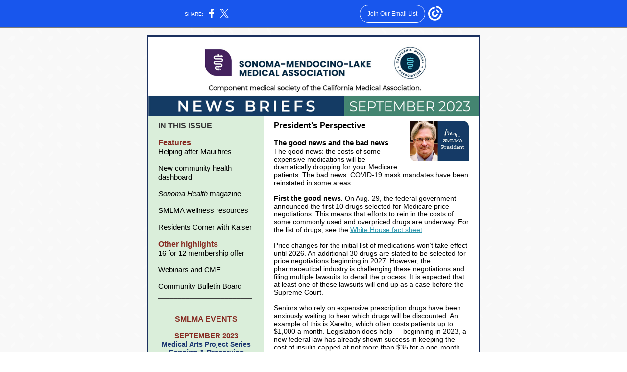

--- FILE ---
content_type: text/html; charset=utf-8
request_url: https://myemail.constantcontact.com/SMLMA-September-2023-News-Briefs.html?soid=1103542706976&aid=wi10kX4QU-8
body_size: 18777
content:
<!DOCTYPE html><html xmlns:fb="https://www.facebook.com/2008/fbml" lang="en-US"><head><meta property="og:title" content="SMLMA September 2023 News Briefs"><meta property="og:site_name" content="Sonoma-Mendocino-Lake Medical Association"><meta property="og:type" content="article"><meta property="og:image" content="https://files.constantcontact.com/0236540f001/7dcc72cc-1cbe-4180-a395-a2a9a59c6d8b.jpg"><meta property="og:image" content="https://files.constantcontact.com/0236540f001/73227775-9942-4d46-b520-66e1cfc64276.jpg"><meta property="og:image" content="https://files.constantcontact.com/0236540f001/f00e0563-6fe7-4c63-8b32-f288541f2b89.png"><meta property="og:image" content="https://files.constantcontact.com/0236540f001/f9b39a04-c945-4a6a-b7c5-8563054d9f27.jpg"><meta property="og:image" content="https://files.constantcontact.com/0236540f001/e5d0472c-79aa-45b6-b95f-c5f478ac7a69.jpg"><meta property="og:image" content="https://files.constantcontact.com/0236540f001/8b29e700-c847-44a5-bf23-4edefafd6b92.jpg"><meta property="og:image" content="https://files.constantcontact.com/0236540f001/47f27085-dec0-440d-b197-f14e3ca8aa59.jpg"><meta property="og:image" content="https://files.constantcontact.com/0236540f001/5ebdc289-9e99-4a5b-95eb-0b6cdadbc928.png"><meta property="og:image" content="https://files.constantcontact.com/0236540f001/c61bc5a9-21d4-4122-9429-4912734a4f8c.jpg"><meta property="og:image" content="https://files.constantcontact.com/0236540f001/da6025b7-7bdf-4fff-b77f-4d00a85a9a20.jpg"><meta property="og:image" content="https://files.constantcontact.com/0236540f001/c0c240dd-0390-4197-a4aa-441b4538ba46.jpg"><meta property="og:image" content="https://files.constantcontact.com/0236540f001/643783df-904a-4e08-ace4-11df21887717.png"><meta property="og:image" content="https://files.constantcontact.com/0236540f001/39d1afc5-b167-48ca-80cb-8bef41a81a97.png"><meta property="og:image" content="https://files.constantcontact.com/0236540f001/55ac1f2b-0343-4f53-a534-4cda529f3820.jpg"><meta property="og:image" content="https://files.constantcontact.com/0236540f001/d0bddfdc-3144-4607-aab0-38c2f98739ee.jpg"><meta property="og:image" content="https://files.constantcontact.com/0236540f001/c7209542-863c-4381-aa29-116a852ae9d4.png"><meta property="og:image" content="https://files.constantcontact.com/0236540f001/ee3a58a3-dff2-4703-916f-4f08d8625536.jpg"><meta property="og:image" content="https://files.constantcontact.com/0236540f001/7f28bb15-3cf2-425c-a3b6-a3351f31f43b.png"><meta property="og:image" content="https://files.constantcontact.com/0236540f001/118ec6b1-c4c4-4638-9ebb-370ff346bc80.jpg"><meta property="og:image" content="https://files.constantcontact.com/0236540f001/4fe01b13-fd55-4167-b9a8-8a976aadb0aa.png"><meta property="og:image" content="https://files.constantcontact.com/0236540f001/5e9bbeea-f887-4294-9634-c77da6a05f15.png"><meta property="og:image" content="https://files.constantcontact.com/0236540f001/2bafbc10-65d9-4bc6-91a2-4a4b89eb5738.jpg"><meta property="og:image" content="https://files.constantcontact.com/0236540f001/d4473bb7-ef7a-47c9-b40f-194e281bd0a2.jpg"><meta property="og:image" content="https://files.constantcontact.com/0236540f001/02505af5-f032-42a6-8443-d350e0939b26.jpg"><meta property="og:image" content="https://imgssl.constantcontact.com/letters/images/sys/S.gif"><meta property="og:image" content="https://imgssl.constantcontact.com/letters/images/1101116784221/S.gif"><meta property="og:image" content="https://imgssl.constantcontact.com/letters/images/sys/S.gif"><meta property="og:image" content="https://imgssl.constantcontact.com/letters/images/1101116784221/S.gif"><meta property="og:image" content="https://imgssl.constantcontact.com/letters/images/sys/S.gif"><meta property="og:image" content="https://imgssl.constantcontact.com/letters/images/1101116784221/S.gif"><meta property="og:image" content="https://imgssl.constantcontact.com/letters/images/1101116784221/S.gif"><meta property="og:image" content="https://imgssl.constantcontact.com/letters/images/sys/S.gif"><meta property="og:image" content="https://imgssl.constantcontact.com/letters/images/1101116784221/S.gif"><meta property="og:image" content="https://imgssl.constantcontact.com/letters/images/1101116784221/S.gif"><meta property="og:image" content="https://imgssl.constantcontact.com/letters/images/sys/S.gif"><meta property="og:image" content="https://imgssl.constantcontact.com/letters/images/sys/S.gif"><meta property="og:image" content="https://imgssl.constantcontact.com/letters/images/1101116784221/S.gif"><meta property="og:image" content="https://imgssl.constantcontact.com/letters/images/1101116784221/S.gif"><meta property="og:image" content="https://imgssl.constantcontact.com/letters/images/1101116784221/S.gif"><meta property="og:image" content="https://imgssl.constantcontact.com/letters/images/1101116784221/S.gif"><meta property="og:image" content="https://imgssl.constantcontact.com/letters/images/sys/S.gif"><meta property="og:image" content="https://imgssl.constantcontact.com/letters/images/1101116784221/S.gif"><meta property="og:image" content="https://imgssl.constantcontact.com/letters/images/sys/S.gif"><meta property="og:image" content="https://imgssl.constantcontact.com/letters/images/sys/S.gif"><meta property="og:image" content="https://imgssl.constantcontact.com/letters/images/1101116784221/S.gif"><meta property="og:image" content="https://imgssl.constantcontact.com/letters/images/1101116784221/S.gif"><meta property="og:image" content="https://imgssl.constantcontact.com/letters/images/1101116784221/S.gif"><meta property="og:image" content="https://imgssl.constantcontact.com/letters/images/sys/S.gif"><meta property="og:image" content="https://imgssl.constantcontact.com/letters/images/1101116784221/S.gif"><meta property="og:image" content="https://imgssl.constantcontact.com/letters/images/1101116784221/S.gif"><meta property="og:image" content="https://imgssl.constantcontact.com/letters/images/1101116784221/S.gif"><meta property="og:image" content="https://imgssl.constantcontact.com/letters/images/sys/S.gif"><meta property="og:image" content="https://imgssl.constantcontact.com/letters/images/1101116784221/S.gif"><meta property="og:image" content="https://imgssl.constantcontact.com/letters/images/1101116784221/S.gif"><meta property="og:image" content="https://imgssl.constantcontact.com/letters/images/CTCTFooter/Logo_Blue_Orange_2022.png"><meta property="twitter:image" content="https://files.constantcontact.com/0236540f001/7dcc72cc-1cbe-4180-a395-a2a9a59c6d8b.jpg"><meta property="og:description" content="President's Perspective, new health dashboard, Residents Corner, and more!   IN THIS ISSUE Features Helping after Maui fires New community health dashboard Sonoma Health magazine SMLMA wellness resour">  <meta http-equiv="Content-Type" content="text/html; charset=utf-8"> <meta name="viewport" content="width=device-width, initial-scale=1, maximum-scale=1">   <style type="text/css" data-premailer="ignore"> 
@media only screen and (max-width:480px) { .footer-main-width { width: 100% !important; }  .footer-mobile-hidden { display: none !important; }  .footer-mobile-hidden { display: none !important; }  .footer-column { display: block !important; }  .footer-mobile-stack { display: block !important; }  .footer-mobile-stack-padding { padding-top: 3px; } } 
/* IE: correctly scale images with w/h attbs */ img { -ms-interpolation-mode: bicubic; } 
.layout { min-width: 100%; } 
table { table-layout: fixed; } .shell_outer-row { table-layout: auto; } 
/* Gmail/Web viewport fix */ u + .body .shell_outer-row { width: 700px; } 
@media screen {  @font-face { font-family: 'Dancing Script'; font-style: normal; font-weight: 400; src: local('Dancing Script Regular'), local('DancingScript-Regular'), url(https://fonts.gstatic.com/s/dancingscript/v9/If2RXTr6YS-zF4S-kcSWSVi_szLgiuEHiC4W.woff2) format('woff2'); unicode-range: U+0000-00FF, U+0131, U+0152-0153, U+02C6, U+02DA, U+02DC, U+2000-206F, U+2074, U+20AC, U+2212, U+2215; }  }  /* LIST AND p STYLE OVERRIDES */ .text .text_content-cell p { margin: 0; padding: 0; margin-bottom: 0; } .text .text_content-cell ul, .text .text_content-cell ol { padding: 0; margin: 0 0 0 40px; } .text .text_content-cell li { padding: 0; margin: 0; /* line-height: 1.2; Remove after testing */ } /* Text Link Style Reset */ a { text-decoration: underline; } /* iOS: Autolink styles inherited */ a[x-apple-data-detectors] { text-decoration: underline !important; font-size: inherit !important; font-family: inherit !important; font-weight: inherit !important; line-height: inherit !important; color: inherit !important; } /* FF/Chrome: Smooth font rendering */ .text .text_content-cell { -webkit-font-smoothing: antialiased; -moz-osx-font-smoothing: grayscale; } 
</style> <!--[if gte mso 9]> <style id="ol-styles"> 
/* OUTLOOK-SPECIFIC STYLES */ li { text-indent: -1em; padding: 0; margin: 0; /* line-height: 1.2; Remove after testing */ } ul, ol { padding: 0; margin: 0 0 0 40px; } p { margin: 0; padding: 0; margin-bottom: 0; } 
</style> <![endif]-->  <style>@media only screen and (max-width:480px) {
.button_content-cell {
padding-top: 10px !important; padding-right: 20px !important; padding-bottom: 10px !important; padding-left: 20px !important;
}
.button_border-row .button_content-cell {
padding-top: 10px !important; padding-right: 20px !important; padding-bottom: 10px !important; padding-left: 20px !important;
}
.column .content-padding-horizontal {
padding-left: 20px !important; padding-right: 20px !important;
}
.layout .column .content-padding-horizontal .content-padding-horizontal {
padding-left: 0px !important; padding-right: 0px !important;
}
.layout .column .content-padding-horizontal .block-wrapper_border-row .content-padding-horizontal {
padding-left: 20px !important; padding-right: 20px !important;
}
.dataTable {
overflow: auto !important;
}
.dataTable .dataTable_content {
width: auto !important;
}
.image--mobile-scale .image_container img {
width: auto !important;
}
.image--mobile-center .image_container img {
margin-left: auto !important; margin-right: auto !important;
}
.layout-margin .layout-margin_cell {
padding: 0px 20px !important;
}
.layout-margin--uniform .layout-margin_cell {
padding: 20px 20px !important;
}
.scale {
width: 100% !important;
}
.stack {
display: block !important; box-sizing: border-box;
}
.hide {
display: none !important;
}
u + .body .shell_outer-row {
width: 100% !important;
}
.socialFollow_container {
text-align: center !important;
}
.text .text_content-cell {
font-size: 16px !important;
}
.text .text_content-cell h1 {
font-size: 24px !important;
}
.text .text_content-cell h2 {
font-size: 20px !important;
}
.text .text_content-cell h3 {
font-size: 20px !important;
}
.text--sectionHeading .text_content-cell {
font-size: 24px !important;
}
.text--heading .text_content-cell {
font-size: 24px !important;
}
.text--dataTable .text_content-cell .dataTable .dataTable_content-cell {
font-size: 14px !important;
}
.text--dataTable .text_content-cell .dataTable th.dataTable_content-cell {
font-size: px !important;
}
}
</style>
<title>SMLMA September 2023 News Briefs</title><script type="text/javascript">
var __plink_targets = {
"linkedin.post": "https://s.rs6.net/t?sid=1103542706976&e=wi10kX4QU-8&c=4&r=1",
"addthis.share": "https://s.rs6.net/t?sid=1103542706976&e=wi10kX4QU-8&c=5&r=1",
"facebook.like": "https://s.rs6.net/t?sid=1103542706976&e=wi10kX4QU-8&c=2&r=0",
"twitter.tweet": "https://s.rs6.net/t?sid=1103542706976&e=wi10kX4QU-8&c=3&r=1",
"x.tweet": "https://s.rs6.net/t?sid=1103542706976&e=wi10kX4QU-8&c=3&r=1",
"facebook.share": "https://s.rs6.net/t?sid=1103542706976&e=wi10kX4QU-8&c=1&r=1",
"facebook.send": "https://s.rs6.net/t?sid=1103542706976&e=wi10kX4QU-8&c=6&r=0",
"permalink.view": "https://s.rs6.net/t?sid=1103542706976&e=wi10kX4QU-8&c=0&r=0"
};
</script>
<script type="text/javascript" src="https://myemail-op.constantcontact.com/page/js/campaignPage.js?soid=azykeydab&visitorHost=https%3A%2F%2Fvisitor.constantcontact.com&pageName=SMLMA%20September%202023%20News%20Briefs"></script>
</head> <body class="body template template--en-US" data-template-version="1.24.0" data-canonical-name="CPE-PT17831" lang="en-US" align="center" style="-ms-text-size-adjust: 100%; -webkit-text-size-adjust: 100%; min-width: 100%; width: 100%; margin: 0px; padding: 0px;"> <div id="preheader" style="color: transparent; display: none; font-size: 1px; line-height: 1px; max-height: 0px; max-width: 0px; opacity: 0; overflow: hidden;"><span data-entity-ref="preheader">President's Perspective, new health dashboard, Residents Corner, and more!</span></div> <div id="tracking-image" style="color: transparent; display: none; font-size: 1px; line-height: 1px; max-height: 0px; max-width: 0px; opacity: 0; overflow: hidden;"></div> <div class="shell" lang="en-US" style="background-color: #f8f8f8;">  <!--[if gte mso 9]> <v:background xmlns:v="urn:schemas-microsoft-com:vml" fill="t"> <v:fill type="tile" src="https://imgssl.constantcontact.com/letters/images/backgrounds/arrows.png" color="#f8f8f8"/> </v:background> <![endif]-->  <table class="shell_panel-row" width="100%" border="0" cellpadding="0" cellspacing="0" style="background-image: url('https://imgssl.constantcontact.com/letters/images/backgrounds/arrows.png');" background="https://imgssl.constantcontact.com/letters/images/backgrounds/arrows.png"> <tbody><tr class=""> <td class="shell_panel-cell" style="" align="center" valign="top"> <table class="shell_width-row scale" style="width: 700px;" align="center" border="0" cellpadding="0" cellspacing="0"> <tbody><tr> <td class="shell_width-cell" style="padding: 15px 10px;" align="center" valign="top"> <table class="shell_content-row" width="100%" align="center" border="0" cellpadding="0" cellspacing="0"> <tbody><tr> <td class="shell_content-cell" style="background-color: #FFFFFF; padding: 0; border: 3px solid #1b305e;" align="center" valign="top" bgcolor="#FFFFFF"> <table class="layout layout--1-column" style="table-layout: fixed;" width="100%" border="0" cellpadding="0" cellspacing="0"> <tbody><tr> <td class="column column--1 scale stack" style="width: 100%;" align="center" valign="top">
<div class="spacer" style="line-height: 10px; height: 10px;"> </div>
<table class="image image--mobile-scale image--mobile-center" width="100%" border="0" cellpadding="0" cellspacing="0"> <tbody><tr> <td class="image_container" align="center" valign="top"> <a href="https://www.smlma.org/" data-trackable="true"><img data-image-content="" class="image_content" width="674" src="https://files.constantcontact.com/0236540f001/7dcc72cc-1cbe-4180-a395-a2a9a59c6d8b.jpg" alt="" style="display: block; height: auto; max-width: 100%;"></a> </td> </tr> </tbody></table> </td> </tr> </tbody></table> <table class="layout layout--sidebarRight layout--1-column layout--divided" style="background-color: #daeeda; table-layout: fixed;" width="100%" border="0" cellpadding="0" cellspacing="0" bgcolor="#daeeda"> <tbody><tr> <td class="column column--1 scale stack" style="width: 35%;" align="center" valign="top">
<table class="text text--padding-vertical" width="100%" border="0" cellpadding="0" cellspacing="0" style="table-layout: fixed;"> <tbody><tr> <td class="text_content-cell content-padding-horizontal" style="text-align: left; font-family: Arial,Verdana,Helvetica,sans-serif; color: #3E3E3E; font-size: 14px; line-height: 1.2; display: block; word-wrap: break-word; padding: 10px 20px;" align="left" valign="top">
<p style="margin: 0;"><span style="font-size: 16px; color: rgb(53, 53, 53); font-weight: bold; font-family: Tahoma, Geneva, sans-serif;">IN THIS ISSUE</span></p>
<p style="margin: 0;"><br></p>
<p style="margin: 0;"><span style="font-size: 16px; color: rgb(134, 43, 34); font-weight: bold;">Features</span></p>
<p style="margin: 0;"><span style="font-size: 15px; color: rgb(0, 0, 0);">Helping after Maui fires</span></p>
<p style="margin: 0;"><br></p>
<p style="margin: 0;"><span style="font-size: 15px; color: rgb(0, 0, 0);">New community health dashboard</span></p>
<p style="margin: 0;"><br></p>
<p style="margin: 0;"><span style="font-size: 15px; color: rgb(0, 0, 0); font-style: italic;">Sonoma Health </span><span style="font-size: 15px; color: rgb(0, 0, 0);">magazine</span></p>
<p style="margin: 0;"><br></p>
<p style="margin: 0;"><span style="font-size: 15px; color: rgb(0, 0, 0);">SMLMA wellness resources</span></p>
<p style="margin: 0;"><br></p>
<p style="margin: 0;"><span style="font-size: 15px; color: rgb(0, 0, 0);">Residents Corner with Kaiser </span></p>
<p style="margin: 0;"><br></p>
<p style="margin: 0;"><span style="font-size: 16px; color: rgb(134, 43, 34); font-weight: bold;">Other highlights</span></p>
<p style="margin: 0;"><span style="font-size: 15px; color: rgb(0, 0, 0);">16 for 12 membership offer</span></p>
<p style="margin: 0;"><br></p>
<p style="margin: 0;"><span style="font-size: 15px; color: rgb(0, 0, 0);">Webinars and CME</span></p>
<p style="margin: 0;"><br></p>
<p style="margin: 0;"><span style="font-size: 15px; color: rgb(0, 0, 0);">Community Bulletin Board</span></p>
<p style="margin: 0;">_________________________</p>
<p style="margin: 0;"><br></p>
<p style="text-align: center; margin: 0;" align="center"><span style="font-size: 16px; color: rgb(134, 43, 34); font-weight: bold;">SMLMA EVENTS</span></p>
<p style="text-align: center; margin: 0;" align="center"><br></p>
<p style="text-align: center; margin: 0;" align="center"><span style="font-size: 15px; color: rgb(134, 43, 34); font-weight: bold;">SEPTEMBER 2023</span></p>
<p style="text-align: center; margin: 0;" align="center"><span style="color: rgb(28, 55, 113); font-weight: bold;">Medical Arts Project Series</span></p>
<p style="text-align: center; margin: 0;" align="center"><span style="font-size: 15px; color: rgb(28, 55, 113); font-weight: bold;">Canning &amp; Preserving</span></p>
<p style="text-align: center; margin: 0;" align="center"><span style="color: rgb(25, 25, 25);">Thursday, Sept.14</span></p>
<p style="text-align: center; margin: 0;" align="center"><span style="color: rgb(25, 25, 25);">7:00–9:00 p.m. </span>| Rohnert Park</p>
<p style="text-align: center; margin: 0;" align="center"><br></p>
<p style="text-align: center; margin: 0;" align="center"><span style="font-size: 15px; color: rgb(134, 43, 34); font-weight: bold;">OCTOBER 2023</span></p>
<p style="text-align: center; margin: 0;" align="center"><span style="color: rgb(28, 55, 113); font-weight: bold;">CMA House of Delegates</span></p>
<p style="text-align: center; margin: 0;" align="center"><span style="color: rgb(0, 0, 0);">Oct. 21–22</span></p>
<p style="text-align: center; margin: 0;" align="center"><span style="color: rgb(0, 0, 0);">J.W. Marriott | LA Live</span></p>
<p style="text-align: center; margin: 0;" align="center"><br></p>
</td> </tr> </tbody></table> </td>  <td class="column column--sidebar column--2 scale stack" style="width: 65%; background-color: #ffffff;" align="center" valign="top" bgcolor="#ffffff">
<table class="text text--feature text--padding-vertical" width="100%" border="0" cellpadding="0" cellspacing="0" style="table-layout: fixed;"> <tbody><tr> <td class="text_content-cell content-padding-horizontal" style="text-align: left; font-family: Arial,Verdana,Helvetica,sans-serif; color: #3E3E3E; font-size: 14px; line-height: 1.2; display: block; word-wrap: break-word; padding: 10px 20px;" align="left" valign="top">
<table class="image image--float-right scale image--mobile-scale image--mobile-center" align="right" border="0" cellpadding="0" cellspacing="0" style="mso-table-lspace: 5.75pt;"> <tbody><tr> <td class="image_spacer hide" width="15" height="1" align="center" valign="top" style="height: 1px; line-height: 1px; padding: 0px;"> <img alt="" width="15" height="1" border="0" hspace="0" vspace="0" src="https://imgssl.constantcontact.com/letters/images/sys/S.gif"> </td> <td class="image_container scale stack" align="right" valign="" style="padding-top: 0px; padding-bottom: 10px;"> <a href="https://files.constantcontact.com/0236540f001/c0904141-c6a1-4aca-bf97-77a6df8a7e5b.pdf?rdr=true" data-trackable="true" style="color: #2C74FF; font-weight: bold; text-decoration: none;"><img data-image-content="" class="image_content" width="120" src="https://files.constantcontact.com/0236540f001/73227775-9942-4d46-b520-66e1cfc64276.jpg" alt="" style="display: block; height: auto; max-width: 100%;"></a> </td> </tr> </tbody></table> <p style="margin: 0;"><span style="font-size: 17px; color: rgb(0, 0, 0); font-weight: bold; font-family: Tahoma, Geneva, sans-serif;">President's Perspective</span></p>
<p style="margin: 0;"><br></p>
<p style="margin: 0;"><span style="font-size: 15px; color: rgb(0, 0, 0); font-family: Arial, Verdana, Helvetica, sans-serif; font-weight: bold;">The good news and the bad news</span></p>
<p style="margin: 0;"><span style="color: rgb(0, 0, 0); font-family: Arial, Verdana, Helvetica, sans-serif; font-weight: normal;">The good news: the costs of some expensive medications will be dramatically dropping for your Medicare patients. The bad news: COVID-19 mask mandates have been reinstated in some areas.</span></p>
<p style="margin: 0;"><br></p>
<p style="margin: 0;"><span style="color: rgb(0, 0, 0); font-family: Arial, Verdana, Helvetica, sans-serif; font-weight: bold;">First the good news.</span><span style="color: rgb(0, 0, 0); font-family: Arial, Verdana, Helvetica, sans-serif;"> On Aug. 29, the federal government announced the first 10 drugs selected for Medicare price negotiations. This means that efforts to rein in the costs of some commonly used and overpriced drugs are underway. For the list of drugs, see the</span><span style="color: rgb(43, 148, 171); font-family: Arial, Verdana, Helvetica, sans-serif; font-weight: normal;"> </span><a href="https://www.whitehouse.gov/briefing-room/statements-releases/2023/08/29/fact-sheet-biden-harris-administration-announces-first-ten-drugs-selected-for-medicare-price-negotiation/" target="_blank" style="color: rgb(43, 148, 171); font-family: Arial, Verdana, Helvetica, sans-serif; font-weight: normal; text-decoration: underline;">White House fact sheet</a><span style="color: rgb(0, 0, 0); font-family: Arial, Verdana, Helvetica, sans-serif;">.</span></p>
<p style="margin: 0;"><br></p>
<p style="margin: 0;"><span style="color: rgb(0, 0, 0); font-family: Arial, Verdana, Helvetica, sans-serif;">Price changes for the initial list of medications won’t take effect until 2026. An additional 30 drugs are slated to be selected for price negotiations beginning in 2027. However, the pharmaceutical industry is challenging these negotiations and filing multiple lawsuits to derail the process. It is expected that at least one of these lawsuits will end up as a case before the Supreme Court.</span></p>
<p style="margin: 0;"><br></p>
<p style="margin: 0;"><span style="color: rgb(0, 0, 0); font-family: Arial, Verdana, Helvetica, sans-serif;">Seniors who rely on expensive prescription drugs have been anxiously waiting to hear which drugs will be discounted. An example of this is Xarelto, which often costs patients up to $1,000 a month. Legislation does help — beginning in 2023, a new federal law has already shown success in keeping the cost of insulin capped at not more than $35 for a one-month supply of each Part-D covered insulin product.</span></p>
<p style="margin: 0;"><br></p>
<p style="margin: 0;"><span style="color: rgb(0, 0, 0); font-family: Arial, Verdana, Helvetica, sans-serif; font-weight: bold;">The bad news.</span><span style="color: rgb(0, 0, 0); font-family: Arial, Verdana, Helvetica, sans-serif;"> Amidst rising COVID-19 cases and hospitalizations throughout the country, some hospital systems have reinstated mask-wearing requirements. COVID-19 cases are still at near historic lows in the United States, although the </span></p>
<p style="margin: 0;"><a href="https://files.constantcontact.com/0236540f001/c0904141-c6a1-4aca-bf97-77a6df8a7e5b.pdf?rdr=true" target="_blank" style="font-size: 15px; color: rgb(43, 148, 171); text-decoration: underline; font-weight: normal;">Continue reading</a></p>
</td> </tr> </tbody></table> </td> </tr> </tbody></table> <table class="layout layout--feature layout--1-column" style="background-color: #1b305e; table-layout: fixed;" width="100%" border="0" cellpadding="0" cellspacing="0" bgcolor="#1b305e"> <tbody><tr> <td class="column column--1 scale stack" style="width: 100%;" align="center" valign="top">
<table class="text text--feature text--padding-vertical" width="100%" border="0" cellpadding="0" cellspacing="0" style="table-layout: fixed;"> <tbody><tr> <td class="text_content-cell content-padding-horizontal" style="line-height: 1; text-align: center; font-family: Arial,Verdana,Helvetica,sans-serif; color: #3E3E3E; font-size: 14px; display: block; word-wrap: break-word; padding: 10px 40px;" align="center" valign="top"><h2 style="font-family: Tahoma,Geneva,sans-serif; color: #3E3E3E; font-size: 20px; font-weight: bold; margin: 0;"><span style="font-size: 16px; color: rgb(255, 255, 255); font-family: Tahoma, Geneva, sans-serif;">NEWS AND SMLMA EVENTS</span></h2></td> </tr> </tbody></table> </td> </tr> </tbody></table> <table class="layout layout--heading layout--1-column" style="table-layout: fixed;" width="100%" border="0" cellpadding="0" cellspacing="0"> <tbody><tr> <td class="column column--1 scale stack" style="width: 100%;" align="center" valign="top">
<table class="text text--padding-vertical" width="100%" border="0" cellpadding="0" cellspacing="0" style="table-layout: fixed;"> <tbody><tr> <td class="text_content-cell content-padding-horizontal" style="text-align: center; font-family: Arial,Verdana,Helvetica,sans-serif; color: #3E3E3E; font-size: 14px; line-height: 1.2; display: block; word-wrap: break-word; padding: 10px 40px;" align="center" valign="top"><h1 style="font-family: Tahoma,Geneva,sans-serif; color: #3E3E3E; font-size: 24px; font-weight: bold; margin: 0;"><span style="font-size: 18px; color: rgb(28, 55, 113);">How to help after Maui fires</span></h1></td> </tr> </tbody></table> </td> </tr> </tbody></table> <table class="layout layout--1-column" style="table-layout: fixed;" width="100%" border="0" cellpadding="0" cellspacing="0"> <tbody><tr> <td class="column column--1 scale stack" style="width: 100%;" align="center" valign="top">
<table class="text text--padding-vertical" width="100%" border="0" cellpadding="0" cellspacing="0" style="table-layout: fixed;"> <tbody><tr> <td class="text_content-cell content-padding-horizontal" style="text-align: left; font-family: Arial,Verdana,Helvetica,sans-serif; color: #3E3E3E; font-size: 14px; line-height: 1.2; display: block; word-wrap: break-word; padding: 10px 40px;" align="left" valign="top"><p style="margin: 0;"><span style="color: rgb(0, 0, 0);">CMA/SMLMA have received numerous requests from </span><span style="color: rgb(0, 0, 0); font-weight: bold;">physicians asking how they can help</span><span style="color: rgb(0, 0, 0);">. Our colleagues at the Hawaii Medical Association have published a </span><a href="https://my.cmadocs.org/cvweb/lt/?https://www.cmadocs.org/newsroom/news/view/ArticleId/50250/How-to-help-in-the-Maui-fires==119DA4A2-6594-4CF5-92B3-C844D6E4A9CC/CommsNW23-08.22%20non" target="_blank" style="color: rgb(43, 148, 171); text-decoration: underline; font-weight: normal;">dedicated web page</a><span style="color: rgb(0, 0, 0);"> that is regularly updated with news, resources, and volunteer/donation opportunities. </span></p></td> </tr> </tbody></table> </td> </tr> </tbody></table> <table class="layout layout--heading layout--1-column" style="table-layout: fixed;" width="100%" border="0" cellpadding="0" cellspacing="0"> <tbody><tr> <td class="column column--1 scale stack" style="width: 100%;" align="center" valign="top">
<table class="divider" width="100%" cellpadding="0" cellspacing="0" border="0"> <tbody><tr> <td class="divider_container content-padding-horizontal" style="padding: 10px 40px;" width="100%" align="center" valign="top"> <table class="divider_content-row" style="height: 1px; width: 100%;" cellpadding="0" cellspacing="0" border="0"> <tbody><tr> <td class="divider_content-cell" style="padding-bottom: 2px; height: 1px; line-height: 1px; background-color: #000000; border-bottom-width: 0px;" height="1" align="center" bgcolor="#000000"> <img alt="" width="5" height="1" border="0" hspace="0" vspace="0" src="https://imgssl.constantcontact.com/letters/images/1101116784221/S.gif" style="display: block; height: 1px; width: 5px;"> </td> </tr> </tbody></table> </td> </tr> </tbody></table> <table class="text text--padding-vertical" width="100%" border="0" cellpadding="0" cellspacing="0" style="table-layout: fixed;"> <tbody><tr> <td class="text_content-cell content-padding-horizontal" style="text-align: center; font-family: Arial,Verdana,Helvetica,sans-serif; color: #3E3E3E; font-size: 14px; line-height: 1.2; display: block; word-wrap: break-word; padding: 10px 40px;" align="center" valign="top">
<p style="margin: 0;"><span style="color: rgb(0, 0, 0);">CONTINUALLY UPDATED INTERACTIVE DATA</span></p>
<h1 style="font-family: Tahoma,Geneva,sans-serif; color: #3E3E3E; font-size: 24px; font-weight: bold; margin: 0;"><span style="font-size: 18px; color: rgb(29, 53, 103); font-weight: bold; font-family: Tahoma, Geneva, sans-serif;">Sonoma County health dashboard now live</span></h1>
</td> </tr> </tbody></table> </td> </tr> </tbody></table> <table class="layout layout--heading layout--1-column" style="table-layout: fixed;" width="100%" border="0" cellpadding="0" cellspacing="0"> <tbody><tr> <td class="column column--1 scale stack" style="width: 100%;" align="center" valign="top">
<table class="text text--padding-vertical" width="100%" border="0" cellpadding="0" cellspacing="0" style="table-layout: fixed;"> <tbody><tr> <td class="text_content-cell content-padding-horizontal" style="text-align: left; font-family: Arial,Verdana,Helvetica,sans-serif; color: #3E3E3E; font-size: 14px; line-height: 1.2; display: block; word-wrap: break-word; padding: 10px 40px;" align="left" valign="top">
<table class="image image--float-left scale image--mobile-scale image--mobile-center" align="left" border="0" cellpadding="0" cellspacing="0" style="mso-table-rspace: 5.75pt;"> <tbody><tr> <td class="image_container scale stack" align="left" valign="" style="padding-top: 0px; padding-bottom: 10px;"> <a href="https://gis-community-health.sonomacounty.ca.gov/" data-trackable="true" style="color: #2C74FF; font-weight: bold; text-decoration: none;"><img data-image-content="" class="image_content" width="143" src="https://files.constantcontact.com/0236540f001/f00e0563-6fe7-4c63-8b32-f288541f2b89.png" alt="" style="display: block; height: auto; max-width: 100%;"></a> </td> <td class="image_spacer hide" width="15" height="1" align="center" valign="top" style="height: 1px; line-height: 1px; padding: 0px;"> <img alt="" width="15" height="1" border="0" hspace="0" vspace="0" src="https://imgssl.constantcontact.com/letters/images/sys/S.gif"> </td> </tr> </tbody></table> <p style="margin: 0;"><span style="color: rgb(0, 0, 0); font-family: Arial, Verdana, Helvetica, sans-serif;">The new Sonoma County Community Health Dashboard provides </span><span style="color: rgb(0, 0, 0); font-family: Arial, Verdana, Helvetica, sans-serif; font-weight: bold;">community health data to highlight changing health needs and health&nbsp;equity concerns in Sonoma County</span><span style="color: rgb(0, 0, 0); font-family: Arial, Verdana, Helvetica, sans-serif;"> following the 2017-2019 fires and the COVID-19 pandemic, as well as future events and conditions. The dashboard currently&nbsp;features data from 2016 to the present.&nbsp;Goals of launching the publicly accessible site include:</span></p>
<p style="margin: 0;"><br></p>
<ul>
<li style="color: rgb(0, 0, 0);"><span style="color: rgb(0, 0, 0); font-family: Arial, Verdana, Helvetica, sans-serif;">Monitor changing health needs and impacts of disasters.</span></li>
<li style="color: rgb(0, 0, 0);"><span style="color: rgb(0, 0, 0); font-family: Arial, Verdana, Helvetica, sans-serif;">Understand disproportional access to health and well-being resources.</span></li>
<li style="color: rgb(0, 0, 0);"><span style="color: rgb(0, 0, 0); font-family: Arial, Verdana, Helvetica, sans-serif;">Increase accessibility of data to inform awareness and action.</span></li>
<li style="color: rgb(0, 0, 0);"><span style="color: rgb(0, 0, 0); font-family: Arial, Verdana, Helvetica, sans-serif;">Align with State community health assessment requirements.</span></li>
</ul>
<p style="margin: 0;"><br></p>
<p style="margin: 0;"><span style="color: rgb(0, 0, 0); font-family: Arial, Verdana, Helvetica, sans-serif;">The dashboard may be accessed on the </span><a href="https://sonomacounty.ca.gov/health-and-human-services/health-services" target="_blank" style="color: rgb(43, 148, 171); font-family: Arial, Verdana, Helvetica, sans-serif; text-decoration: underline; font-weight: normal;">Sonoma County Department of Health Services home page</a><span style="color: rgb(0, 0, 0); font-family: Arial, Verdana, Helvetica, sans-serif;"> or via a </span><a href="https://gis-community-health.sonomacounty.ca.gov/" target="_blank" style="color: rgb(43, 148, 171); font-family: Arial, Verdana, Helvetica, sans-serif; text-decoration: underline; font-weight: normal;">direct link</a><span style="color: rgb(0, 0, 0); font-family: Arial, Verdana, Helvetica, sans-serif;">. Check out a myriad of health categories and data! </span></p>
</td> </tr> </tbody></table> <table class="divider" width="100%" cellpadding="0" cellspacing="0" border="0"> <tbody><tr> <td class="divider_container content-padding-horizontal" style="padding: 10px 40px;" width="100%" align="center" valign="top"> <table class="divider_content-row" style="height: 1px; width: 100%;" cellpadding="0" cellspacing="0" border="0"> <tbody><tr> <td class="divider_content-cell" style="padding-bottom: 2px; height: 1px; line-height: 1px; background-color: #000000; border-bottom-width: 0px;" height="1" align="center" bgcolor="#000000"> <img alt="" width="5" height="1" border="0" hspace="0" vspace="0" src="https://imgssl.constantcontact.com/letters/images/1101116784221/S.gif" style="display: block; height: 1px; width: 5px;"> </td> </tr> </tbody></table> </td> </tr> </tbody></table> <table class="text text--padding-vertical" width="100%" border="0" cellpadding="0" cellspacing="0" style="table-layout: fixed;"> <tbody><tr> <td class="text_content-cell content-padding-horizontal" style="text-align: center; font-family: Arial,Verdana,Helvetica,sans-serif; color: #3E3E3E; font-size: 14px; line-height: 1.2; display: block; word-wrap: break-word; padding: 10px 40px;" align="center" valign="top">
<h1 style="font-family: Tahoma,Geneva,sans-serif; color: #3E3E3E; font-size: 24px; font-weight: bold; margin: 0;"><span style="font-family: Arial, Verdana, Helvetica, sans-serif; font-size: 14px; color: rgb(0, 0, 0); font-weight: normal;">SMLMA OFFICIAL PARTNER MAGAZINE</span></h1>
<h1 style="font-family: Tahoma,Geneva,sans-serif; color: #3E3E3E; font-size: 24px; font-weight: bold; margin: 0;">
<span style="font-size: 18px; color: rgb(29, 53, 103); font-family: Tahoma, Geneva, sans-serif; font-weight: bold; font-style: italic;">Sonoma Health</span><span style="font-size: 18px; color: rgb(29, 53, 103); font-family: Tahoma, Geneva, sans-serif; font-weight: bold;"> magazine needs YOUR support</span>
</h1>
</td> </tr> </tbody></table> </td> </tr> </tbody></table> <table class="layout layout--1-column" style="table-layout: fixed;" width="100%" border="0" cellpadding="0" cellspacing="0"> <tbody><tr> <td class="column column--1 scale stack" style="width: 100%;" align="center" valign="top">
<table class="text text--padding-vertical" width="100%" border="0" cellpadding="0" cellspacing="0" style="table-layout: fixed;"> <tbody><tr> <td class="text_content-cell content-padding-horizontal" style="text-align: left; font-family: Arial,Verdana,Helvetica,sans-serif; color: #3E3E3E; font-size: 14px; line-height: 1.2; display: block; word-wrap: break-word; padding: 10px 40px;" align="left" valign="top">
<table class="image image--float-right scale image--mobile-scale image--mobile-center" align="right" border="0" cellpadding="0" cellspacing="0" style="mso-table-lspace: 5.75pt;"> <tbody><tr> <td class="image_spacer hide" width="15" height="1" align="center" valign="top" style="height: 1px; line-height: 1px; padding: 0px;"> <img alt="" width="15" height="1" border="0" hspace="0" vspace="0" src="https://imgssl.constantcontact.com/letters/images/sys/S.gif"> </td> <td class="image_container scale stack" align="right" valign="" style="padding-top: 0px; padding-bottom: 10px;"> <a href="https://issuu.com/smidigitaloperations/docs/sonomahealth2021-final" data-trackable="true" style="color: #2C74FF; font-weight: bold; text-decoration: none;"><img data-image-content="" class="image_content" width="156" src="https://files.constantcontact.com/0236540f001/f9b39a04-c945-4a6a-b7c5-8563054d9f27.jpg" alt="" style="display: block; height: auto; max-width: 100%;"></a> </td> </tr> </tbody></table> <p style="margin: 0;"><span style="color: rgb(0, 0, 0);">SMLMA is collaborating with the publishers of </span><span style="color: rgb(0, 0, 0); font-style: italic;">The Press Democrat </span><span style="color: rgb(0, 0, 0);">and </span><span style="color: rgb(0, 0, 0); font-style: italic;">Sonoma Magazine</span><span style="color: rgb(0, 0, 0);"> to develop the 2024 issue of </span><span style="color: rgb(0, 0, 0); font-style: italic;">Sonoma Health</span><span style="color: rgb(0, 0, 0);"> magazine. This </span><span style="color: rgb(0, 0, 0); font-weight: bold;">valuable consumer-oriented magazine offers a venue for local physician authors to reach both patients and the general public</span><span style="color: rgb(0, 0, 0);"> — and resonates with SMLMA’s mission of physician engagement and leadership shaping positive change in our diverse communities.</span></p>
<p style="margin: 0;"><span style="color: rgb(0, 0, 0);">&nbsp;</span></p>
<p style="margin: 0;"><span style="color: rgb(0, 0, 0);">Articles are being written by both physicians and freelance journalists. Editors are</span><span style="color: rgb(0, 0, 0); font-weight: bold;"> currently looking for physicians with the following areas of expertise</span><span style="color: rgb(0, 0, 0);"> to either write or be interviewed for upcoming stories:</span></p>
<p style="margin: 0;"><br></p>
<ul>
<li style="color: rgb(0, 0, 0);"><span style="color: rgb(0, 0, 0);">Physician who has experienced first-hand the processes of a sleep clinic as a patient.</span></li>
<li style="color: rgb(0, 0, 0);"><span style="color: rgb(0, 0, 0);">Nutritionist or dietician who can speak to the latest diet trends, including Noom, GoLo and the proliferation of Ozempic use.</span></li>
<li style="color: rgb(0, 0, 0);"><span style="color: rgb(0, 0, 0);">Clinicians with experience using pain relief modalities such as prolotherapy, radio frequency ablation, TENS, and others.</span></li>
<li style="color: rgb(0, 0, 0);"><span style="color: rgb(0, 0, 0); font-family: Arial, Verdana, Helvetica, sans-serif;">Health professional willing to delineate the benefits of Dry January.</span></li>
</ul>
<p style="margin: 0;"><br></p>
<p style="margin: 0;"><span style="color: rgb(0, 0, 0); font-weight: bold;">Have another idea for an article?</span><span style="color: rgb(0, 0, 0);"> If you’re interested in volunteering to write an article, please email Sonoma Health Editor-in-Chief Alexandra Russell at </span><a href="mailto:alexandrarussell@sonic.net" target="_blank" style="color: rgb(43, 148, 171); text-decoration: underline; font-weight: normal;">alexandrarussell@sonic.net</a>.</p>
<p style="margin: 0;"><br></p>
<p style="margin: 0;"><span style="color: rgb(0, 0, 0); font-weight: bold;">NOTE: To continue publishing, </span><span style="color: rgb(0, 0, 0); font-weight: bold; font-style: italic;">Sonoma Health</span><span style="color: rgb(0, 0, 0); font-weight: bold;"> needs a strong measure of participation and advertising revenue from a multitude of healthcare providers. </span><span style="color: rgb(0, 0, 0);">Please consider supporting the magazine with your advertising budget. To inquire about advertising and marketing opportunities, contact Sonoma Health Publisher Steve Childs at 707-521-5284 or </span><span style="color: rgb(43, 148, 171); text-decoration: underline;">steve.childs@sonomamag.com.</span></p>
<p style="margin: 0;"><span style="color: rgb(0, 0, 0);">&nbsp;</span></p>
<p style="margin: 0;"><span style="color: rgb(0, 0, 0);">In addition to its healthcare professional contributors, </span><span style="color: rgb(0, 0, 0); font-style: italic;">Sonoma Health</span><span style="color: rgb(0, 0, 0);"> has a</span><span style="color: rgb(0, 0, 0); font-weight: normal;"> robust </span><span style="color: rgb(0, 0, 0); font-weight: bold;">Medical Advisory Board</span><span style="color: rgb(0, 0, 0);">, primarily comprised of SMLMA-member physicians, who will vet all medical content. We thank those serving on the 2023-2024 board: </span></p>
</td> </tr> </tbody></table> </td> </tr> </tbody></table> <table class="layout-margin" style="" width="100%" border="0" cellpadding="0" cellspacing="0"> <tbody><tr> <td class="layout-margin_cell" style="padding: 0px 40px;" align="center" valign="top"> <table class="layout layout--2-column layout--divided" style="table-layout: fixed;" width="100%" border="0" cellpadding="0" cellspacing="0"> <tbody><tr> <td class="column column--feature column--1 scale stack" style="width: 45%; background-color: #ffffff;" align="center" valign="top" bgcolor="#ffffff">
<table class="text text--feature text--padding-vertical" width="100%" border="0" cellpadding="0" cellspacing="0" style="table-layout: fixed;"> <tbody><tr> <td class="text_content-cell content-padding-horizontal" style="text-align: left; font-family: Arial,Verdana,Helvetica,sans-serif; color: #3E3E3E; font-size: 14px; line-height: 1.2; display: block; word-wrap: break-word; padding: 10px 20px;" align="left" valign="top"><ul>
<li>
<span style="color: rgb(0, 0, 0); font-weight: bold;">CHAIR:</span><span style="color: rgb(0, 0, 0);"> Allan Bernstein, MD</span>
</li>
<li style="color: rgb(0, 0, 0);"><span style="color: rgb(0, 0, 0); font-family: Arial, Verdana, Helvetica, sans-serif;">Dierdre Bernard-Pearl, MD</span></li>
<li style="color: rgb(0, 0, 0);"><span style="color: rgb(0, 0, 0); font-family: Arial, Verdana, Helvetica, sans-serif;">James DeVore, MD</span></li>
<li style="color: rgb(0, 0, 0);"><span style="color: rgb(0, 0, 0); font-family: Arial, Verdana, Helvetica, sans-serif;">Rachel Friedman, MD</span></li>
<li style="color: rgb(0, 0, 0);"><span style="color: rgb(0, 0, 0); font-family: Arial, Verdana, Helvetica, sans-serif;">Gary Green, MD, FIDSA</span></li>
</ul></td> </tr> </tbody></table> </td>  <td class="column-divider scale stack" style="height: 1px; line-height: 1px;" width="20" align="center" valign="top"> <img alt="" width="20" height="20" border="0" hspace="0" vspace="0" src="https://imgssl.constantcontact.com/letters/images/1101116784221/S.gif"> </td>  <td class="column column--feature column--2 scale stack" style="width: 55%; background-color: #ffffff;" align="center" valign="top" bgcolor="#ffffff">
<table class="text text--feature text--padding-vertical" width="100%" border="0" cellpadding="0" cellspacing="0" style="table-layout: fixed;"> <tbody><tr> <td class="text_content-cell content-padding-horizontal" style="text-align: left; font-family: Arial,Verdana,Helvetica,sans-serif; color: #3E3E3E; font-size: 14px; line-height: 1.2; display: block; word-wrap: break-word; padding: 10px 20px;" align="left" valign="top"><ul>
<li style="color: rgb(0, 0, 0);"><span style="color: rgb(0, 0, 0); font-family: Arial, Verdana, Helvetica, sans-serif;">Brien Seeley, MD</span></li>
<li style="color: rgb(0, 0, 0);"><span style="color: rgb(0, 0, 0); font-family: Arial, Verdana, Helvetica, sans-serif;">Jeffrey Sugarman, MD, PhD</span></li>
<li style="color: rgb(0, 0, 0);"><span style="color: rgb(0, 0, 0); font-family: Arial, Verdana, Helvetica, sans-serif;">Maria Petrick, MD, FACAAI-FAAAI</span></li>
<li style="color: rgb(0, 0, 0);"><span style="color: rgb(0, 0, 0); font-family: Arial, Verdana, Helvetica, sans-serif;">Victor Wong, MD</span></li>
</ul></td> </tr> </tbody></table> </td> </tr> </tbody></table>  </td> </tr> </tbody></table> <table class="layout layout--1-column" style="table-layout: fixed;" width="100%" border="0" cellpadding="0" cellspacing="0"> <tbody><tr> <td class="column column--1 scale stack" style="width: 100%;" align="center" valign="top">
<table class="text text--padding-vertical" width="100%" border="0" cellpadding="0" cellspacing="0" style="table-layout: fixed;"> <tbody><tr> <td class="text_content-cell content-padding-horizontal" style="text-align: left; font-family: Arial,Verdana,Helvetica,sans-serif; color: #3E3E3E; font-size: 14px; line-height: 1.2; display: block; word-wrap: break-word; padding: 10px 40px;" align="left" valign="top"><p style="margin: 0;"><span style="color: rgb(0, 0, 0); font-style: italic; font-family: Arial, Verdana, Helvetica, sans-serif;">Sonoma Health</span><span style="color: rgb(0, 0, 0); font-family: Arial, Verdana, Helvetica, sans-serif;"> will be distributed in December 2023 — and, with your help, it will continue informing readers for years to come. To view a previous issue, visit </span><a href="https://issuu.com/smidigitaloperations/docs/sonomahealth2021-final" target="_blank" style="color: rgb(43, 148, 171); font-family: Arial, Verdana, Helvetica, sans-serif; text-decoration: underline; font-weight: normal;">issuu.com.</a><span style="color: rgb(0, 0, 0); font-family: Arial, Verdana, Helvetica, sans-serif;"> </span></p></td> </tr> </tbody></table> </td> </tr> </tbody></table> <table class="layout layout--1-column" style="table-layout: fixed;" width="100%" border="0" cellpadding="0" cellspacing="0"> <tbody><tr> <td class="column column--1 scale stack" style="width: 100%;" align="center" valign="top">
<table class="divider" width="100%" cellpadding="0" cellspacing="0" border="0"> <tbody><tr> <td class="divider_container content-padding-horizontal" style="padding: 10px 40px;" width="100%" align="center" valign="top"> <table class="divider_content-row" style="height: 1px; width: 100%;" cellpadding="0" cellspacing="0" border="0"> <tbody><tr> <td class="divider_content-cell" style="padding-bottom: 2px; height: 1px; line-height: 1px; background-color: #000000; border-bottom-width: 0px;" height="1" align="center" bgcolor="#000000"> <img alt="" width="5" height="1" border="0" hspace="0" vspace="0" src="https://imgssl.constantcontact.com/letters/images/1101116784221/S.gif" style="display: block; height: 1px; width: 5px;"> </td> </tr> </tbody></table> </td> </tr> </tbody></table> </td> </tr> </tbody></table> <table class="layout layout--heading layout--1-column" style="table-layout: fixed;" width="100%" border="0" cellpadding="0" cellspacing="0"> <tbody><tr> <td class="column column--1 scale stack" style="width: 100%;" align="center" valign="top">
<table class="text text--padding-vertical" width="100%" border="0" cellpadding="0" cellspacing="0" style="table-layout: fixed;"> <tbody><tr> <td class="text_content-cell content-padding-horizontal" style="text-align: center; font-family: Arial,Verdana,Helvetica,sans-serif; color: #3E3E3E; font-size: 14px; line-height: 1.2; display: block; word-wrap: break-word; padding: 10px 40px;" align="center" valign="top">
<p style="margin: 0;">NOW ON THE SMLMA WEBSITE</p>
<p style="margin: 0;"><span style="font-family: Tahoma, Geneva, sans-serif; font-size: 18px; font-weight: bold; color: rgb(29, 53, 103);">Expanded physician wellness resources</span></p>
</td> </tr> </tbody></table> </td> </tr> </tbody></table> <table class="layout layout--1-column" style="table-layout: fixed;" width="100%" border="0" cellpadding="0" cellspacing="0"> <tbody><tr> <td class="column column--1 scale stack" style="width: 100%;" align="center" valign="top">
<table class="text text--padding-vertical" width="100%" border="0" cellpadding="0" cellspacing="0" style="table-layout: fixed;"> <tbody><tr> <td class="text_content-cell content-padding-horizontal" style="text-align: left; font-family: Arial,Verdana,Helvetica,sans-serif; color: #3E3E3E; font-size: 14px; line-height: 1.2; display: block; word-wrap: break-word; padding: 10px 40px;" align="left" valign="top">
<table class="image image--float-left scale image--mobile-scale image--mobile-center" align="left" border="0" cellpadding="0" cellspacing="0" style="mso-table-rspace: 5.75pt;"> <tbody><tr> <td class="image_container scale stack" align="left" valign="" style="padding-top: 0px; padding-bottom: 10px;"> <a href="https://www.smlma.org/resources/physician-wellness-resources.aspx" data-trackable="true" style="color: #2C74FF; font-weight: bold; text-decoration: none;"><img data-image-content="" class="image_content" width="107" src="https://files.constantcontact.com/0236540f001/e5d0472c-79aa-45b6-b95f-c5f478ac7a69.jpg" alt="" style="display: block; height: auto; max-width: 100%;"></a> </td> <td class="image_spacer hide" width="15" height="1" align="center" valign="top" style="height: 1px; line-height: 1px; padding: 0px;"> <img alt="" width="15" height="1" border="0" hspace="0" vspace="0" src="https://imgssl.constantcontact.com/letters/images/sys/S.gif"> </td> </tr> </tbody></table> <p style="margin: 0;"><span style="color: rgb(0, 0, 0);">To help you successfully navigate your own wellness practice, SMLMA is addressing </span><span style="color: rgb(0, 0, 0); font-weight: bold;">how physicians can best care for themselves</span><span style="color: rgb(0, 0, 0);"> while they care for others. We hope you find the </span><a href="http://www.smlma.org/resources/physician-wellness-resources.aspx" target="_blank" style="color: rgb(43, 148, 171); text-decoration: underline; font-weight: bold;">FREE resources</a><span style="color: rgb(0, 0, 0);"> listed below helpful on your wellness journey. </span></p>
<p style="margin: 0;"><br></p>
<p style="margin: 0;"><span style="color: rgb(0, 0, 0);">Please call SMLMA at 707-525-4375 for a referral if needed, or just to chat with us.</span></p>
</td> </tr> </tbody></table> </td> </tr> </tbody></table> <table class="layout layout--1-column" style="table-layout: fixed;" width="100%" border="0" cellpadding="0" cellspacing="0"> <tbody><tr> <td class="column column--1 scale stack" style="width: 50%;" align="center" valign="top">
<table class="text text--padding-vertical" width="100%" border="0" cellpadding="0" cellspacing="0" style="table-layout: fixed;"> <tbody><tr> <td class="text_content-cell content-padding-horizontal" style="text-align: left; font-family: Arial,Verdana,Helvetica,sans-serif; color: #3E3E3E; font-size: 14px; line-height: 1.2; display: block; word-wrap: break-word; padding: 10px 40px;" align="left" valign="top"><ul>
<li><a href="http://www.smlma.org/resources/physician-wellness-resources.aspx#One-on-One%20Counseling" target="_blank" style="color: rgb(43, 148, 171); text-decoration: underline; font-weight: normal;">One-on-one counseling</a></li>
<li><a href="http://www.smlma.org/resources/physician-wellness-resources.aspx#Confidential%20Support%20Line" target="_blank" style="color: rgb(43, 148, 171); text-decoration: underline; font-weight: normal;">Confidential physician support line</a></li>
<li><a href="http://www.smlma.org/resources/physician-wellness-resources.aspx#Resilient%20MD%20Series" target="_blank" style="color: rgb(43, 148, 171); text-decoration: underline; font-weight: normal;">Resilient MD series</a></li>
</ul></td> </tr> </tbody></table> </td>  <td class="column column--1 scale stack" style="width: 50%;" align="center" valign="top">
<table class="text text--padding-vertical" width="100%" border="0" cellpadding="0" cellspacing="0" style="table-layout: fixed;"> <tbody><tr> <td class="text_content-cell content-padding-horizontal" style="text-align: left; font-family: Arial,Verdana,Helvetica,sans-serif; color: #3E3E3E; font-size: 14px; line-height: 1.2; display: block; word-wrap: break-word; padding: 10px 40px;" align="left" valign="top">
<ul>
<li><a href="http://www.smlma.org/resources/physician-wellness-resources.aspx#Mindful%20Yoga%20for%20Healers" target="_blank" style="color: rgb(43, 148, 171); text-decoration: underline; font-weight: normal;">Mindful yoga for healers</a></li>
<li><a href="http://www.smlma.org/resources/physician-wellness-resources.aspx#Wellness%20Apps" target="_blank" style="color: rgb(43, 148, 171); text-decoration: underline; font-weight: normal;">Wellness apps</a></li>
<li><a href="http://www.smlma.org/resources/physician-wellness-resources.aspx#Wellness%20Resource%20Library" target="_blank" style="color: rgb(43, 148, 171); text-decoration: underline; font-weight: normal;">Wellness resources</a></li>
</ul>
<p style="margin: 0;"><br></p>
</td> </tr> </tbody></table> </td> </tr> </tbody></table> <table class="layout layout--1-column" style="table-layout: fixed;" width="100%" border="0" cellpadding="0" cellspacing="0"> <tbody><tr> <td class="column column--1 scale stack" style="width: 100%;" align="center" valign="top">
<table class="text text--padding-vertical" width="100%" border="0" cellpadding="0" cellspacing="0" style="table-layout: fixed;"> <tbody><tr> <td class="text_content-cell content-padding-horizontal" style="text-align: left; font-family: Arial,Verdana,Helvetica,sans-serif; color: #3E3E3E; font-size: 14px; line-height: 1.2; display: block; word-wrap: break-word; padding: 10px 40px;" align="left" valign="top"><p style="margin: 0;"><span style="color: rgb(0, 0, 0);">A new webinar from the Cooperative of American Physicians, </span><a href="https://www.pathlms.com/capphysicians/courses/54939/video_presentations/263939?utm_source=Partner&amp;utm_medium=SMLMA%20E%20News&amp;utm_campaign=Webinar%20-%20Physician%20Wellness%20Webinar%20-%20Partner" target="_blank" style="color: rgb(43, 148, 171); text-decoration: underline; font-weight: normal;">Avoiding and Alleviating the Effects of Physician Burnout</a><span style="color: rgb(43, 148, 171); text-decoration: underline; font-weight: normal;">,</span><span style="color: rgb(0, 0, 0); font-weight: bold;"> </span><span style="color: rgb(0, 0, 0); font-weight: normal;">is now available on demand.</span></p></td> </tr> </tbody></table> </td> </tr> </tbody></table> <table class="layout layout--1-column" style="table-layout: fixed;" width="100%" border="0" cellpadding="0" cellspacing="0"> <tbody><tr> <td class="column column--1 scale stack" style="width: 100%;" align="center" valign="top">
<table class="divider" width="100%" cellpadding="0" cellspacing="0" border="0"> <tbody><tr> <td class="divider_container content-padding-horizontal" style="padding: 10px 40px;" width="100%" align="center" valign="top"> <table class="divider_content-row" style="height: 1px; width: 100%;" cellpadding="0" cellspacing="0" border="0"> <tbody><tr> <td class="divider_content-cell" style="height: 1px; line-height: 1px; padding-bottom: 0px; background-color: #000000; border-bottom-width: 0px;" height="1" align="center" bgcolor="#000000"> <img alt="" width="5" height="1" border="0" hspace="0" vspace="0" src="https://imgssl.constantcontact.com/letters/images/1101116784221/S.gif" style="display: block; height: 1px; width: 5px;"> </td> </tr> </tbody></table> </td> </tr> </tbody></table> </td> </tr> </tbody></table> <table class="layout layout--1-column" style="background-color: #ffffff; table-layout: fixed;" width="100%" border="0" cellpadding="0" cellspacing="0" bgcolor="#ffffff"> <tbody><tr> <td class="column column--1 scale stack" style="width: 100%;" align="center" valign="top">
<table class="image image--padding-vertical image--mobile-scale image--mobile-center" width="100%" border="0" cellpadding="0" cellspacing="0"> <tbody><tr> <td class="image_container content-padding-horizontal" align="center" valign="top" style="padding: 10px 40px;"> <a href="https://www.audiologyassociates-sr.com/patient-information/educate-well-monthly/" data-trackable="true"><img data-image-content="" class="image_content" width="594" src="https://files.constantcontact.com/0236540f001/8b29e700-c847-44a5-bf23-4edefafd6b92.jpg" alt="" style="display: block; height: auto; max-width: 100%;"></a> </td> </tr> </tbody></table> </td> </tr> </tbody></table> <table class="layout layout--heading layout--1-column" style="table-layout: fixed;" width="100%" border="0" cellpadding="0" cellspacing="0"> <tbody><tr> <td class="column column--1 scale stack" style="width: 100%;" align="center" valign="top">
<table class="divider" width="100%" cellpadding="0" cellspacing="0" border="0"> <tbody><tr> <td class="divider_container content-padding-horizontal" style="padding: 10px 40px;" width="100%" align="center" valign="top"> <table class="divider_content-row" style="height: 1px; width: 100%;" cellpadding="0" cellspacing="0" border="0"> <tbody><tr> <td class="divider_content-cell" style="padding-bottom: 2px; height: 1px; line-height: 1px; background-color: #000000; border-bottom-width: 0px;" height="1" align="center" bgcolor="#000000"> <img alt="" width="5" height="1" border="0" hspace="0" vspace="0" src="https://imgssl.constantcontact.com/letters/images/1101116784221/S.gif" style="display: block; height: 1px; width: 5px;"> </td> </tr> </tbody></table> </td> </tr> </tbody></table> <table class="text text--padding-vertical" width="100%" border="0" cellpadding="0" cellspacing="0" style="table-layout: fixed;"> <tbody><tr> <td class="text_content-cell content-padding-horizontal" style="text-align: center; font-family: Arial,Verdana,Helvetica,sans-serif; color: #3E3E3E; font-size: 14px; line-height: 1.2; display: block; word-wrap: break-word; padding: 10px 40px;" align="center" valign="top">
<p style="text-align: center; margin: 0;" align="center"><span style="color: rgb(0, 0, 0);">BIMONTHLY FEATURE</span></p>
<p style="text-align: center; margin: 0;" align="center"><span style="font-size: 19px; color: rgb(29, 53, 103); font-family: Tahoma, Geneva, sans-serif; font-weight: bold;">September Residents Corner</span></p>
</td> </tr> </tbody></table> </td> </tr> </tbody></table> <table class="layout layout--1-column" style="table-layout: fixed;" width="100%" border="0" cellpadding="0" cellspacing="0"> <tbody><tr> <td class="column column--1 scale stack" style="width: 100%;" align="center" valign="top">
<table class="text text--padding-vertical" width="100%" border="0" cellpadding="0" cellspacing="0" style="table-layout: fixed;"> <tbody><tr> <td class="text_content-cell content-padding-horizontal" style="text-align: left; font-family: Arial,Verdana,Helvetica,sans-serif; color: #3E3E3E; font-size: 14px; line-height: 1.2; display: block; word-wrap: break-word; padding: 10px 40px;" align="left" valign="top">
<table class="image image--float-left scale image--mobile-scale image--mobile-center" align="left" border="0" cellpadding="0" cellspacing="0" style="mso-table-rspace: 5.75pt;"> <tbody><tr> <td class="image_container scale stack" align="left" valign="" style="padding-top: 0px; padding-bottom: 10px;"> <a href="https://r20.rs6.net/tn.jsp?f=[base64]&amp;c=l0-OnWJbDP7BM9tvrM1TQGnqfBrDqk0vpVIMmyRLbpNnEO7G8TqwjA==&amp;ch=iY0kmuP8GrxHJmjAdiHIaKJ95dgHzkY_WwGxk0dtJu3sAp-bCB53jQ==" data-trackable="true" style="color: #2C74FF; font-weight: bold; text-decoration: none;"><img data-image-content="" class="image_content" width="219" src="https://files.constantcontact.com/0236540f001/47f27085-dec0-440d-b197-f14e3ca8aa59.jpg" alt="" style="display: block; height: auto; max-width: 100%;"></a> </td> <td class="image_spacer hide" width="15" height="1" align="center" valign="top" style="height: 1px; line-height: 1px; padding: 0px;"> <img alt="" width="15" height="1" border="0" hspace="0" vspace="0" src="https://imgssl.constantcontact.com/letters/images/sys/S.gif"> </td> </tr> </tbody></table> <p style="margin: 0;"><span style="color: rgb(0, 0, 0);">SMLMA is pleased to present RESIDENTS CORNER, a </span><span style="color: rgb(0, 0, 0); font-style: italic;">News Briefs</span><span style="color: rgb(0, 0, 0);">&nbsp;section that </span><span style="color: rgb(0, 0, 0); font-weight: normal;">features </span><span style="color: rgb(0, 0, 0); font-weight: bold;">articles written by Residents in local Family Medicine Residency programs.&nbsp;</span><span style="color: rgb(0, 0, 0);">We are rotating the space between Adventist Health, Kaiser Permanente, and Sutter Health — publishing articles* written by each program’s Residents. Our goal is to provide a forum for Residents to share their work, research, and ideas with others in the medical community.</span></p>
<p style="margin: 0;"><br></p>
<p style="margin: 0;"><span style="font-size: 15px; color: rgb(0, 0, 0); font-weight: bold;">Kaiser Permanente Santa Rosa Family Medicine Residency</span></p>
<p style="margin: 0;"><span style="color: rgb(0, 0, 0);">This dynamic program builds on Kaiser Permanente’s 70-year commitment to graduate medical education and the long heritage of Santa Rosa as a model for full-scope Family Medicine practice and education. For more information about KP’s program, visit the&nbsp;</span><a href="https://r20.rs6.net/tn.jsp?f=[base64]&amp;c=l0-OnWJbDP7BM9tvrM1TQGnqfBrDqk0vpVIMmyRLbpNnEO7G8TqwjA==&amp;ch=iY0kmuP8GrxHJmjAdiHIaKJ95dgHzkY_WwGxk0dtJu3sAp-bCB53jQ==" target="_blank" style="color: rgb(54, 138, 156); text-decoration: underline; font-weight: bold;">website</a><span style="color: rgb(0, 0, 0);">&nbsp;or contact Shannon McDermott at&nbsp;</span><a href="mailto:Shannon.C.McDermott@kp.org" target="_blank" style="color: rgb(54, 138, 156); text-decoration: underline; font-weight: normal;">Shannon.C.McDermott@kp.org</a><span style="color: rgb(0, 0, 0);">. </span></p>
<p style="margin: 0;"><br></p>
<p style="margin: 0;"><span style="color: rgb(0, 0, 0);">Click on the titles to read or download the articles.</span></p>
<p style="margin: 0;"><a href="https://files.constantcontact.com/0236540f001/528b808f-50af-46fd-bb2f-40399b729d3c.pdf?rdr=true" target="_blank" style="color: rgb(43, 148, 171); text-decoration: underline; font-weight: bold;">Motherhood in Medicine: A Rebellious Act?</a><span style="color: rgb(0, 0, 0);">&nbsp;– Simone Easterbrook, Resident PGY3, writes about the challenges of managing motherhood and a medical career.</span></p>
<p style="margin: 0;"><a href="https://files.constantcontact.com/0236540f001/8cff1a79-1aba-445c-bd55-4cb6334daf5a.pdf?rdr=true" target="_blank" style="color: rgb(43, 148, 171); text-decoration: underline; font-weight: bold;">Supporting the Hospital Inpatient Services Modernization Act</a><span style="color: rgb(0, 0, 0);">&nbsp;– Brian Gambardella, Resident PGY3, presents the case for hospital-at-home care through emerging Hospital At Home (HAH) programs. </span></p>
</td> </tr> </tbody></table> </td> </tr> </tbody></table> <table class="layout layout--1-column" style="table-layout: fixed;" width="100%" border="0" cellpadding="0" cellspacing="0"> <tbody><tr> <td class="column column--1 scale stack" style="width: 100%;" align="center" valign="top">
<table class="text text--padding-vertical" width="100%" border="0" cellpadding="0" cellspacing="0" style="table-layout: fixed;"> <tbody><tr> <td class="text_content-cell content-padding-horizontal" style="text-align: left; font-family: Arial,Verdana,Helvetica,sans-serif; color: #3E3E3E; font-size: 14px; line-height: 1.2; display: block; word-wrap: break-word; padding: 10px 40px;" align="left" valign="top">
<table class="image image--float-right scale image--mobile-scale image--mobile-center" align="right" border="0" cellpadding="0" cellspacing="0" style="mso-table-lspace: 5.75pt;"> <tbody><tr> <td class="image_spacer hide" width="15" height="1" align="center" valign="top" style="height: 1px; line-height: 1px; padding: 0px;"> <img alt="" width="15" height="1" border="0" hspace="0" vspace="0" src="https://imgssl.constantcontact.com/letters/images/sys/S.gif"> </td> <td class="image_container scale stack" align="right" valign="" style="padding-top: 0px; padding-bottom: 10px;"> <a href="https://r20.rs6.net/tn.jsp?f=[base64]&amp;c=l0-OnWJbDP7BM9tvrM1TQGnqfBrDqk0vpVIMmyRLbpNnEO7G8TqwjA==&amp;ch=iY0kmuP8GrxHJmjAdiHIaKJ95dgHzkY_WwGxk0dtJu3sAp-bCB53jQ==" data-trackable="true" style="color: #2C74FF; font-weight: bold; text-decoration: none;"><img data-image-content="" class="image_content" width="172" src="https://files.constantcontact.com/0236540f001/5ebdc289-9e99-4a5b-95eb-0b6cdadbc928.png" alt="" style="display: block; height: auto; max-width: 100%;"></a> </td> </tr> </tbody></table> <p style="margin: 0;"><span style="font-size: 12px; color: rgb(0, 0, 0);">*Articles have been reviewed by program faculty and are intended as informational only. Publication of an article&nbsp;</span><span style="font-size: 12px; color: rgb(0, 0, 0); font-weight: bold;">does not&nbsp;</span><span style="font-size: 12px; color: rgb(0, 0, 0);">represent endorsement or approval by the Sonoma-Mendocino-Lake Medical Association.</span></p>
</td> </tr> </tbody></table> </td> </tr> </tbody></table> <table class="layout layout--1-column" style="table-layout: fixed;" width="100%" border="0" cellpadding="0" cellspacing="0"> <tbody><tr> <td class="column column--1 scale stack" style="width: 100%;" align="center" valign="top">
<table class="divider" width="100%" cellpadding="0" cellspacing="0" border="0"> <tbody><tr> <td class="divider_container content-padding-horizontal" style="padding: 10px 40px;" width="100%" align="center" valign="top"> <table class="divider_content-row" style="height: 1px; width: 100%;" cellpadding="0" cellspacing="0" border="0"> <tbody><tr> <td class="divider_content-cell" style="padding-bottom: 0px; height: 1px; line-height: 1px; background-color: #000000; border-bottom-width: 0px;" height="1" align="center" bgcolor="#000000"> <img alt="" width="5" height="1" border="0" hspace="0" vspace="0" src="https://imgssl.constantcontact.com/letters/images/1101116784221/S.gif" style="display: block; height: 1px; width: 5px;"> </td> </tr> </tbody></table> </td> </tr> </tbody></table> </td> </tr> </tbody></table> <table class="layout layout--1-column" style="table-layout: fixed;" width="100%" border="0" cellpadding="0" cellspacing="0"> <tbody><tr> <td class="column column--1 scale stack" style="width: 100%;" align="center" valign="top">
<table class="image image--padding-vertical image--mobile-scale image--mobile-center" width="100%" border="0" cellpadding="0" cellspacing="0"> <tbody><tr> <td class="image_container content-padding-horizontal" align="center" valign="top" style="padding: 10px 40px;"> <a href="https://forms.office.com/pages/responsepage.aspx?id=xHuKPzfjpUeg_A1RLA4F8ew6RVqVbkNFrET6Cegs_KlUMkNMWDg0MEs3Rzg2VE01QU1JUjZENjlCTy4u" data-trackable="true"><img data-image-content="" class="image_content" width="594" src="https://files.constantcontact.com/0236540f001/c61bc5a9-21d4-4122-9429-4912734a4f8c.jpg" alt="" style="display: block; height: auto; max-width: 100%;"></a> </td> </tr> </tbody></table> </td> </tr> </tbody></table> <table class="layout layout--1-column" style="table-layout: fixed;" width="100%" border="0" cellpadding="0" cellspacing="0"> <tbody><tr> <td class="column column--1 scale stack" style="width: 100%;" align="center" valign="top">
<table class="divider" width="100%" cellpadding="0" cellspacing="0" border="0"> <tbody><tr> <td class="divider_container content-padding-horizontal" style="padding: 10px 40px;" width="100%" align="center" valign="top"> <table class="divider_content-row" style="height: 1px; width: 100%;" cellpadding="0" cellspacing="0" border="0"> <tbody><tr> <td class="divider_content-cell" style="padding-bottom: 2px; height: 1px; line-height: 1px; background-color: #000000; border-bottom-width: 0px;" height="1" align="center" bgcolor="#000000"> <img alt="" width="5" height="1" border="0" hspace="0" vspace="0" src="https://imgssl.constantcontact.com/letters/images/1101116784221/S.gif" style="display: block; height: 1px; width: 5px;"> </td> </tr> </tbody></table> </td> </tr> </tbody></table> </td> </tr> </tbody></table> <table class="layout layout--heading layout--1-column" style="table-layout: fixed;" width="100%" border="0" cellpadding="0" cellspacing="0"> <tbody><tr> <td class="column column--1 scale stack" style="width: 100%;" align="center" valign="top">
<table class="text text--padding-vertical" width="100%" border="0" cellpadding="0" cellspacing="0" style="table-layout: fixed;"> <tbody><tr> <td class="text_content-cell content-padding-horizontal" style="text-align: center; font-family: Arial,Verdana,Helvetica,sans-serif; color: #3E3E3E; font-size: 14px; line-height: 1.2; display: block; word-wrap: break-word; padding: 10px 40px;" align="center" valign="top"><h1 style="font-family: Tahoma,Geneva,sans-serif; color: #3E3E3E; font-size: 24px; font-weight: bold; margin: 0;"><span style="font-size: 19px; color: rgb(29, 53, 103); font-family: Tahoma, Geneva, sans-serif;">Support SB 598 to reform prior authorization</span></h1></td> </tr> </tbody></table> </td> </tr> </tbody></table> <table class="layout layout--1-column" style="table-layout: fixed;" width="100%" border="0" cellpadding="0" cellspacing="0"> <tbody><tr> <td class="column column--1 scale stack" style="width: 100%;" align="center" valign="top">
<table class="text text--padding-vertical" width="100%" border="0" cellpadding="0" cellspacing="0" style="table-layout: fixed;"> <tbody><tr> <td class="text_content-cell content-padding-horizontal" style="text-align: left; font-family: Arial,Verdana,Helvetica,sans-serif; color: #3E3E3E; font-size: 14px; line-height: 1.2; display: block; word-wrap: break-word; padding: 10px 40px;" align="left" valign="top"><p style="margin: 0;"><span style="color: rgb(0, 0, 0);">The California Medical Association urges you to&nbsp;</span><a href="https://my.cmadocs.org/cvweb/lt/?https://www.cmadocs.org/sb598==3ADD4A89-B0F7-4873-972B-A8ED558FD7EF/CommsGR-23-SB598" target="_blank" style="color: rgb(43, 148, 171); text-decoration: underline; font-weight: bold;">take action on SB 598</a><span style="color: rgb(0, 0, 0);">&nbsp;to enact crucial prior authorization changes. This bill will reform the prior authorization system by providing a one-year prior authorization exemption for providers who consistently prescribe medically necessary care and requiring insurance reviewers to have the same medical expertise as the treating provider.</span><span style="color: rgb(0, 0, 0); font-weight: normal;"> </span><a href="https://my.cmadocs.org/cvweb/lt/?https://www.cmadocs.org/sb598==3ADD4A89-B0F7-4873-972B-A8ED558FD7EF/CommsGR-23-SB598" target="_blank" style="color: rgb(43, 148, 171); text-decoration: underline; font-family: Arial, Verdana, Helvetica, sans-serif; font-weight: normal;">Contact your legislator</a><span style="color: rgb(43, 148, 171); font-family: Arial, Verdana, Helvetica, sans-serif; font-weight: normal;">&nbsp;</span><span style="color: rgb(0, 0, 0); font-family: Arial, Verdana, Helvetica, sans-serif;">TODAY to share your support for SB 598. </span></p></td> </tr> </tbody></table> </td> </tr> </tbody></table> <table class="layout layout--1-column" style="table-layout: fixed;" width="100%" border="0" cellpadding="0" cellspacing="0"> <tbody><tr> <td class="column column--1 scale stack" style="width: 100%;" align="center" valign="top">
<table class="divider" width="100%" cellpadding="0" cellspacing="0" border="0"> <tbody><tr> <td class="divider_container content-padding-horizontal" style="padding: 10px 40px;" width="100%" align="center" valign="top"> <table class="divider_content-row" style="height: 1px; width: 100%;" cellpadding="0" cellspacing="0" border="0"> <tbody><tr> <td class="divider_content-cell" style="padding-bottom: 0px; height: 1px; line-height: 1px; background-color: #000000; border-bottom-width: 0px;" height="1" align="center" bgcolor="#000000"> <img alt="" width="5" height="1" border="0" hspace="0" vspace="0" src="https://imgssl.constantcontact.com/letters/images/1101116784221/S.gif" style="display: block; height: 1px; width: 5px;"> </td> </tr> </tbody></table> </td> </tr> </tbody></table> </td> </tr> </tbody></table> <table class="layout layout--1-column" style="table-layout: fixed;" width="100%" border="0" cellpadding="0" cellspacing="0"> <tbody><tr> <td class="column column--1 scale stack" style="width: 100%;" align="center" valign="top">
<table class="image image--padding-vertical image--mobile-scale image--mobile-center" width="100%" border="0" cellpadding="0" cellspacing="0"> <tbody><tr> <td class="image_container content-padding-horizontal" align="center" valign="top" style="padding: 10px 40px;"> <a href="https://www.thedoctors.com/?utm_source=sonoma_cma&amp;utm_medium=display&amp;utm_campaign=ca_2023_enews&amp;utm_content=600x200_member-owned_newletter_ad" data-trackable="true"><img data-image-content="" class="image_content" width="594" src="https://files.constantcontact.com/0236540f001/da6025b7-7bdf-4fff-b77f-4d00a85a9a20.jpg" alt="" style="display: block; height: auto; max-width: 100%;"></a> </td> </tr> </tbody></table> </td> </tr> </tbody></table> <table class="layout layout--1-column" style="table-layout: fixed;" width="100%" border="0" cellpadding="0" cellspacing="0"> <tbody><tr> <td class="column column--1 scale stack" style="width: 100%;" align="center" valign="top">
<table class="divider" width="100%" cellpadding="0" cellspacing="0" border="0"> <tbody><tr> <td class="divider_container content-padding-horizontal" style="padding: 10px 40px;" width="100%" align="center" valign="top"> <table class="divider_content-row" style="height: 1px; width: 100%;" cellpadding="0" cellspacing="0" border="0"> <tbody><tr> <td class="divider_content-cell" style="padding-bottom: 2px; height: 1px; line-height: 1px; background-color: #000000; border-bottom-width: 0px;" height="1" align="center" bgcolor="#000000"> <img alt="" width="5" height="1" border="0" hspace="0" vspace="0" src="https://imgssl.constantcontact.com/letters/images/1101116784221/S.gif" style="display: block; height: 1px; width: 5px;"> </td> </tr> </tbody></table> </td> </tr> </tbody></table> </td> </tr> </tbody></table> <table class="layout layout--heading layout--1-column" style="table-layout: fixed;" width="100%" border="0" cellpadding="0" cellspacing="0"> <tbody><tr> <td class="column column--1 scale stack" style="width: 100%;" align="center" valign="top">
<table class="text text--padding-vertical" width="100%" border="0" cellpadding="0" cellspacing="0" style="table-layout: fixed;"> <tbody><tr> <td class="text_content-cell content-padding-horizontal" style="text-align: center; font-family: Arial,Verdana,Helvetica,sans-serif; color: #3E3E3E; font-size: 14px; line-height: 1.2; display: block; word-wrap: break-word; padding: 10px 40px;" align="center" valign="top">
<h1 style="font-family: Tahoma,Geneva,sans-serif; color: #3E3E3E; font-size: 24px; font-weight: bold; margin: 0;"><span style="font-size: 14px; color: rgb(0, 0, 0); font-weight: normal; font-family: Arial, Verdana, Helvetica, sans-serif;">MEDICAL ARTS PROJECT OF SONOMA</span></h1>
<h1 style="font-family: Tahoma,Geneva,sans-serif; color: #3E3E3E; font-size: 24px; font-weight: bold; margin: 0;"><span style="font-size: 18px; color: rgb(14, 27, 55);">Canning &amp; preserving with Dr. Mariah Hansen</span></h1>
</td> </tr> </tbody></table> </td> </tr> </tbody></table> <table class="layout layout--1-column" style="table-layout: fixed;" width="100%" border="0" cellpadding="0" cellspacing="0"> <tbody><tr> <td class="column column--1 scale stack" style="width: 100%;" align="center" valign="top">
<table class="text text--padding-vertical" width="100%" border="0" cellpadding="0" cellspacing="0" style="table-layout: fixed;"> <tbody><tr> <td class="text_content-cell content-padding-horizontal" style="text-align: left; font-family: Arial,Verdana,Helvetica,sans-serif; color: #3E3E3E; font-size: 14px; line-height: 1.2; display: block; word-wrap: break-word; padding: 10px 40px;" align="left" valign="top">
<table class="image image--float-left scale image--mobile-scale image--mobile-center" align="left" border="0" cellpadding="0" cellspacing="0" style="mso-table-rspace: 5.75pt;"> <tbody><tr> <td class="image_container scale stack" align="right" valign="" style="padding-top: 0px; padding-bottom: 10px;"> <a href="https://r20.rs6.net/tn.jsp?f=0019MonpAEx7rQvw295tWR55eE3TLjMD1z3rZ9uqbgQ3g-6x4ep4IxBVR23nH_9pKdN54twDebNgbHufr4WuyG1ldX0TwRRzZwhWTRV7IiQgU6ejEqCvWNKiYFFPiDuP3Stt5ytdi6DyQPIz_55ONdroO78_QdZj80Y&amp;c=BxwKXnMfDk3_CsyddA2ZtRCqe_wPq0xvrmi798aT15-2RAXmM0eKMg==&amp;ch=dc9CRq2BgqODv8A-uHQeD2567kz5Nswmdt4aizbjrbH9nE9aCeocGw==" data-trackable="true" style="color: #2C74FF; font-weight: bold; text-decoration: none;"><img data-image-content="" class="image_content" width="165" src="https://files.constantcontact.com/0236540f001/c0c240dd-0390-4197-a4aa-441b4538ba46.jpg" alt="" style="display: block; height: auto; max-width: 100%;"></a> </td> <td class="image_spacer hide" width="15" height="1" align="center" valign="top" style="height: 1px; line-height: 1px; padding: 0px;"> <img alt="" width="15" height="1" border="0" hspace="0" vspace="0" src="https://imgssl.constantcontact.com/letters/images/sys/S.gif"> </td> </tr> </tbody></table> <p style="margin: 0;"><span style="color: rgb(0, 0, 0); font-family: Arial, Verdana, Helvetica, sans-serif;">The Medical Arts Project of Sonoma (MAPS) resumes in September with a hands-on workshop led by Dr. Mariah Hansen, who uses canning as </span><span style="color: rgb(0, 0, 0); font-family: Arial, Verdana, Helvetica, sans-serif; font-weight: bold;">an essential strategy for de-stressing from work and connecting with her creative side</span><span style="color: rgb(0, 0, 0); font-family: Arial, Verdana, Helvetica, sans-serif;">. Join us to demystify the process of canning and learn about utilizing the amazing harvest of fruits and vegetables throughout Sonoma County. Attendees will can one sweet and one savory jam.</span></p>
<p style="text-align: center; margin: 0;" align="center"><br></p>
<p style="text-align: center; margin: 0;" align="center"><span style="font-size: 16px; color: rgb(134, 43, 34); font-weight: bold;">Thursday, Sept. 14 • 7:00 – 9:00 p.m.</span></p>
<p style="text-align: center; margin: 0;" align="center"><span style="color: rgb(0, 0, 0);">Private residence in Rohnert Park (directions provided with registration)</span></p>
<p style="text-align: center; margin: 0;" align="center"><br></p>
<p style="text-align: center; margin: 0;" align="center"><span style="color: rgb(0, 0, 0); font-weight: bold;">REGISTRATION IS REQUIRED</span></p>
<p style="text-align: center; margin: 0;" align="center"><span style="color: rgb(0, 0, 0); font-weight: bold;">Visit the&nbsp;</span><a href="https://r20.rs6.net/tn.jsp?f=0019MonpAEx7rQvw295tWR55eE3TLjMD1z3rZ9uqbgQ3g-6x4ep4IxBVR23nH_9pKdN54twDebNgbHufr4WuyG1ldX0TwRRzZwhWTRV7IiQgU6ejEqCvWNKiYFFPiDuP3Stt5ytdi6DyQPIz_55ONdroO78_QdZj80Y&amp;c=BxwKXnMfDk3_CsyddA2ZtRCqe_wPq0xvrmi798aT15-2RAXmM0eKMg==&amp;ch=dc9CRq2BgqODv8A-uHQeD2567kz5Nswmdt4aizbjrbH9nE9aCeocGw==" target="_blank" style="color: rgb(43, 148, 171); text-decoration: underline; font-weight: bold;">MAPS website</a><span style="color: rgb(0, 0, 0); font-weight: bold;">&nbsp;for workshop details and to register.</span></p>
<p style="text-align: center; margin: 0;" align="center"><span style="color: rgb(0, 0, 0);">General questions:&nbsp;</span><a href="mailto:sonomamedicalarts@gmai.com" target="_blank" style="color: rgb(43, 148, 171); text-decoration: underline; font-weight: normal;">sonomamedicalarts@gmail.com</a></p>
</td> </tr> </tbody></table> </td> </tr> </tbody></table> <table class="layout layout--1-column" style="table-layout: fixed;" width="100%" border="0" cellpadding="0" cellspacing="0"> <tbody><tr> <td class="column column--1 scale stack" style="width: 100%;" align="center" valign="top">
<table class="text text--padding-vertical" width="100%" border="0" cellpadding="0" cellspacing="0" style="table-layout: fixed;"> <tbody><tr> <td class="text_content-cell content-padding-horizontal" style="text-align: left; font-family: Arial,Verdana,Helvetica,sans-serif; color: #3E3E3E; font-size: 14px; line-height: 1.2; display: block; word-wrap: break-word; padding: 10px 40px;" align="left" valign="top"><p style="margin: 0;"><span style="font-size: 12px; color: rgb(0, 0, 0);">SMLMA is pleased to sponsor this PHYSICIAN WELLNESS INITIATIVE,&nbsp;a collaboration between Sutter Santa Rosa Family Medicine Residency and Kaiser Permanente Santa Rosa Family Medicine Residency, with&nbsp;</span><span style="font-size: 12px; color: rgb(0, 0, 0); font-weight: bold;">sessions open to all community physicians, Residents, and faculty of the residency programs.</span></p></td> </tr> </tbody></table> </td> </tr> </tbody></table> <table class="layout layout--1-column" style="table-layout: fixed;" width="100%" border="0" cellpadding="0" cellspacing="0"> <tbody><tr> <td class="column column--1 scale stack" style="width: 100%;" align="center" valign="top">
<table class="divider" width="100%" cellpadding="0" cellspacing="0" border="0"> <tbody><tr> <td class="divider_container content-padding-horizontal" style="padding: 10px 40px;" width="100%" align="center" valign="top"> <table class="divider_content-row" style="height: 1px; width: 100%;" cellpadding="0" cellspacing="0" border="0"> <tbody><tr> <td class="divider_content-cell" style="height: 1px; line-height: 1px; padding-bottom: 0px; background-color: #000000; border-bottom-width: 0px;" height="1" align="center" bgcolor="#000000"> <img alt="" width="5" height="1" border="0" hspace="0" vspace="0" src="https://imgssl.constantcontact.com/letters/images/1101116784221/S.gif" style="display: block; height: 1px; width: 5px;"> </td> </tr> </tbody></table> </td> </tr> </tbody></table> </td> </tr> </tbody></table> <table class="layout layout--1-column" style="background-color: #ffffff; table-layout: fixed;" width="100%" border="0" cellpadding="0" cellspacing="0" bgcolor="#ffffff"> <tbody><tr> <td class="column column--1 scale stack" style="width: 100%;" align="center" valign="top">
<table class="image image--padding-vertical image--mobile-scale image--mobile-center" width="100%" border="0" cellpadding="0" cellspacing="0"> <tbody><tr> <td class="image_container content-padding-horizontal" align="center" valign="top" style="padding: 10px 40px;"> <a href="https://www.sutterhealth.org/physician-opportunities/sutter-medical-group-of-the-redwoods-openings" data-trackable="true"><img data-image-content="" class="image_content" width="594" src="https://files.constantcontact.com/0236540f001/643783df-904a-4e08-ace4-11df21887717.png" alt="" style="display: block; height: auto; max-width: 100%;"></a> </td> </tr> </tbody></table> </td> </tr> </tbody></table> <table class="layout layout--1-column" style="table-layout: fixed;" width="100%" border="0" cellpadding="0" cellspacing="0"> <tbody><tr> <td class="column column--1 scale stack" style="width: 100%;" align="center" valign="top"><div class="spacer" style="line-height: 10px; height: 10px;"> </div></td> </tr> </tbody></table> <table class="layout layout--feature layout--1-column" style="background-color: #1b305e; table-layout: fixed;" width="100%" border="0" cellpadding="0" cellspacing="0" bgcolor="#1b305e"> <tbody><tr> <td class="column column--1 scale stack" style="width: 100%;" align="center" valign="top">
<table class="text text--feature text--padding-vertical" width="100%" border="0" cellpadding="0" cellspacing="0" style="table-layout: fixed;"> <tbody><tr> <td class="text_content-cell content-padding-horizontal" style="line-height: 1; text-align: center; font-family: Arial,Verdana,Helvetica,sans-serif; color: #3E3E3E; font-size: 14px; display: block; word-wrap: break-word; padding: 10px 40px;" align="center" valign="top"><h2 style="font-family: Tahoma,Geneva,sans-serif; color: #3E3E3E; font-size: 20px; font-weight: bold; margin: 0;"><span style="font-size: 16px; color: rgb(255, 255, 255); font-family: Tahoma, Geneva, sans-serif;">COMMUNITY BULLETIN BOARD</span></h2></td> </tr> </tbody></table> </td> </tr> </tbody></table> <table class="layout layout--heading layout--1-column" style="background-color: #ffffff; table-layout: fixed;" width="100%" border="0" cellpadding="0" cellspacing="0" bgcolor="#ffffff"> <tbody><tr> <td class="column column--1 scale stack" style="width: 100%;" align="center" valign="top">
<table class="text text--padding-vertical" width="100%" border="0" cellpadding="0" cellspacing="0" style="table-layout: fixed;"> <tbody><tr> <td class="text_content-cell content-padding-horizontal" style="text-align: center; font-family: Arial,Verdana,Helvetica,sans-serif; color: #3E3E3E; font-size: 14px; line-height: 1.2; display: block; word-wrap: break-word; padding: 10px 40px;" align="center" valign="top"><h1 style="font-family: Tahoma,Geneva,sans-serif; color: #3E3E3E; font-size: 24px; font-weight: bold; margin: 0;"><span style="font-size: 16px; color: rgb(134, 44, 33);">VOLUNTEERS NEEDED</span></h1></td> </tr> </tbody></table> </td> </tr> </tbody></table> <table class="layout layout--1-column" style="background-color: #ffffff; table-layout: fixed;" width="100%" border="0" cellpadding="0" cellspacing="0" bgcolor="#ffffff"> <tbody><tr> <td class="column column--1 scale stack" style="width: 100%;" align="center" valign="top">
<table class="text text--padding-vertical" width="100%" border="0" cellpadding="0" cellspacing="0" style="table-layout: fixed;"> <tbody><tr> <td class="text_content-cell content-padding-horizontal" style="text-align: left; font-family: Arial,Verdana,Helvetica,sans-serif; color: #3E3E3E; font-size: 14px; line-height: 1.2; display: block; word-wrap: break-word; padding: 10px 40px;" align="left" valign="top">
<table class="image image--float-left scale image--mobile-scale image--mobile-center" align="left" border="0" cellpadding="0" cellspacing="0" style="mso-table-rspace: 5.75pt;"> <tbody><tr> <td class="image_container scale stack" align="left" valign="" style="padding-top: 0px; padding-bottom: 10px;"> <a href="https://files.constantcontact.com/0236540f001/63bd5490-7c9b-495f-afe7-bab10a99b886.pdf?rdr=true" data-trackable="true" style="color: #2C74FF; font-weight: bold; text-decoration: none;"><img data-image-content="" class="image_content" width="89" src="https://files.constantcontact.com/0236540f001/39d1afc5-b167-48ca-80cb-8bef41a81a97.png" alt="" style="display: block; height: auto; max-width: 100%;"></a> </td> <td class="image_spacer hide" width="15" height="1" align="center" valign="top" style="height: 1px; line-height: 1px; padding: 0px;"> <img alt="" width="15" height="1" border="0" hspace="0" vspace="0" src="https://imgssl.constantcontact.com/letters/images/sys/S.gif"> </td> </tr> </tbody></table> <p style="margin: 0;"><span style="color: rgb(0, 0, 0);">Do you love teaching? Are you a physician looking for an opportunity to give back to your community? If the answers are yes, Touro University needs you! </span><span style="color: rgb(0, 0, 0); font-weight: bold;">Consider signing up to volunteer precept Touro osteopathic medical students</span><span style="color: rgb(0, 0, 0);">. The Student-Run Free Clinic (SRFC) provides free, compassionate, quality heath services to Vallejo and surrounding communities every Thursday from 4:00–8:00 p.m. in Vallejo. All physician preceptors are credentialed as adjunct faculty at Touro University and have malpractice coverage for their work at the SRFC.</span></p>
<p style="margin: 0;"><br></p>
<p style="margin: 0;"><span style="color: rgb(0, 0, 0);">For more information, see the </span><a href="https://files.constantcontact.com/0236540f001/63bd5490-7c9b-495f-afe7-bab10a99b886.pdf?rdr=true" target="_blank" style="color: rgb(43, 148, 171); text-decoration: underline; font-weight: normal;">attached flier</a><span style="color: rgb(0, 0, 0);"> or reach out to Dr. Christina Kinnevey at </span><a href="mailto:ckinneve@touro.edu" target="_blank" style="color: rgb(43, 148, 171); text-decoration: underline; font-weight: normal;">ckinneve@touro.edu</a><span style="color: rgb(43, 148, 171);">. </span></p>
<p style="text-align: center; margin: 0;" align="center"><span style="font-size: 17px; color: rgb(134, 43, 34);">﻿••••••••••••</span></p>
</td> </tr> </tbody></table> </td> </tr> </tbody></table> <table class="layout layout--1-column" style="table-layout: fixed;" width="100%" border="0" cellpadding="0" cellspacing="0"> <tbody><tr> <td class="column column--1 scale stack" style="width: 100%;" align="center" valign="top">
<table class="text text--padding-vertical" width="100%" border="0" cellpadding="0" cellspacing="0" style="table-layout: fixed;"> <tbody><tr> <td class="text_content-cell content-padding-horizontal" style="text-align: left; font-family: Arial,Verdana,Helvetica,sans-serif; color: #3E3E3E; font-size: 14px; line-height: 1.2; display: block; word-wrap: break-word; padding: 10px 40px;" align="left" valign="top">
<table class="image image--float-right scale image--mobile-scale image--mobile-center" align="right" border="0" cellpadding="0" cellspacing="0" style="mso-table-lspace: 5.75pt;"> <tbody><tr> <td class="image_spacer hide" width="15" height="1" align="center" valign="top" style="height: 1px; line-height: 1px; padding: 0px;"> <img alt="" width="15" height="1" border="0" hspace="0" vspace="0" src="https://imgssl.constantcontact.com/letters/images/sys/S.gif"> </td> <td class="image_container scale stack" align="right" valign="" style="padding-top: 0px; padding-bottom: 10px;"> <a href="https://r20.rs6.net/tn.jsp?f=001QmaKYPdsgIzURCg-GB9Xr4RdKfhvb0VK6NGfKquNUgiuAVJO0QVvW18O42x43g-P5UgpNPqGwkQRpvH0HExA49TrDmytyL3LiYRy18CEjoXhdweRnT_C4mKn9xVrT-Ff0X3S83Kd1BPvPQ-OPPhuMQTk4RcX6oNT&amp;c=0OyNlPYYpiKklbmwQIulL7vdSM4HBmuDWLxYVRY9k6mkFIZ0lp2DTg==&amp;ch=toKYnQGaKS95VD9Q0_EtwvNeb8tG3zfr9ceFd4nYE8P_4uZdaamdCQ==" data-trackable="true" style="color: #2C74FF; font-weight: bold; text-decoration: none;"><img data-image-content="" class="image_content" width="125" src="https://files.constantcontact.com/0236540f001/55ac1f2b-0343-4f53-a534-4cda529f3820.jpg" alt="" style="display: block; height: auto; max-width: 100%;"></a> </td> </tr> </tbody></table> <p style="margin: 0;"><span style="color: rgb(0, 0, 0);">The&nbsp;</span><span style="color: rgb(0, 0, 0); font-weight: bold;">Jewish Community Free Clinic</span><span style="color: rgb(0, 0, 0);">&nbsp;provides free healt﻿hcare to those in need, regardless of religious affiliation, immigration status, or ability to pay. Our team is made up of almost 100 volunteers — medical providers, nurses, translators, front desk personnel, and more. If you are looking to share your kindness,&nbsp;have time for one shift per month, are just starting your career, are now retired or close to retirement,&nbsp;</span><span style="color: rgb(0, 0, 0); font-weight: bold;">please consider being part of our volunteer team.</span><span style="color: rgb(0, 0, 0);">&nbsp;</span></p>
<p style="margin: 0;"><br></p>
<p style="margin: 0;"><a href="https://r20.rs6.net/tn.jsp?f=001QmaKYPdsgIzURCg-GB9Xr4RdKfhvb0VK6NGfKquNUgiuAVJO0QVvW18O42x43g-P5UgpNPqGwkQRpvH0HExA49TrDmytyL3LiYRy18CEjoXhdweRnT_C4mKn9xVrT-Ff0X3S83Kd1BPvPQ-OPPhuMQTk4RcX6oNT&amp;c=0OyNlPYYpiKklbmwQIulL7vdSM4HBmuDWLxYVRY9k6mkFIZ0lp2DTg==&amp;ch=toKYnQGaKS95VD9Q0_EtwvNeb8tG3zfr9ceFd4nYE8P_4uZdaamdCQ==" target="_blank" style="color: rgb(43, 148, 171); text-decoration: underline; font-weight: normal;">Visit our website</a><span style="color: rgb(0, 0, 0); text-decoration: underline;">&nbsp;</span><span style="color: rgb(0, 0, 0);">to find out more information about JCFC services,&nbsp;</span><a href="https://r20.rs6.net/tn.jsp?f=[base64]&amp;c=0OyNlPYYpiKklbmwQIulL7vdSM4HBmuDWLxYVRY9k6mkFIZ0lp2DTg==&amp;ch=toKYnQGaKS95VD9Q0_EtwvNeb8tG3zfr9ceFd4nYE8P_4uZdaamdCQ==" target="_blank" style="color: rgb(43, 148, 171); text-decoration: underline; font-weight: normal;">submit a volunteer application</a>,<span style="color: rgb(0, 0, 0);">&nbsp;or&nbsp;email us at&nbsp;</span><a href="mailto:director@jewishfreeclinic.org" target="_blank" style="color: rgb(43, 148, 171); text-decoration: underline; font-weight: normal;">director@jewishfreeclinic.org</a><span style="color: rgb(0, 0, 0);">&nbsp;to set up an appointment.</span></p>
</td> </tr> </tbody></table> </td> </tr> </tbody></table> <table class="layout layout--1-column" style="table-layout: fixed;" width="100%" border="0" cellpadding="0" cellspacing="0"> <tbody><tr> <td class="column column--1 scale stack" style="width: 100%;" align="center" valign="top">
<table class="divider" width="100%" cellpadding="0" cellspacing="0" border="0"> <tbody><tr> <td class="divider_container content-padding-horizontal" style="padding: 10px 40px;" width="100%" align="center" valign="top"> <table class="divider_content-row" style="height: 1px; width: 100%;" cellpadding="0" cellspacing="0" border="0"> <tbody><tr> <td class="divider_content-cell" style="height: 1px; line-height: 1px; padding-bottom: 0px; background-color: #000000; border-bottom-width: 0px;" height="1" align="center" bgcolor="#000000"> <img alt="" width="5" height="1" border="0" hspace="0" vspace="0" src="https://imgssl.constantcontact.com/letters/images/1101116784221/S.gif" style="display: block; height: 1px; width: 5px;"> </td> </tr> </tbody></table> </td> </tr> </tbody></table> </td> </tr> </tbody></table> <table class="layout layout--1-column" style="background-color: #ffffff; table-layout: fixed;" width="100%" border="0" cellpadding="0" cellspacing="0" bgcolor="#ffffff"> <tbody><tr> <td class="column column--1 scale stack" style="width: 100%;" align="center" valign="top">
<table class="image image--padding-vertical image--mobile-scale image--mobile-center" width="100%" border="0" cellpadding="0" cellspacing="0"> <tbody><tr> <td class="image_container content-padding-horizontal" align="center" valign="top" style="padding: 10px 40px;"> <a href="https://health.ucdavis.edu/referrals/?utm_campaign=medsociety&amp;utm_medium=eblast_paid&amp;utm_source=sonoma&amp;utm_content=haas" data-trackable="true"><img data-image-content="" class="image_content" width="594" src="https://files.constantcontact.com/0236540f001/d0bddfdc-3144-4607-aab0-38c2f98739ee.jpg" alt="" style="display: block; height: auto; max-width: 100%;"></a> </td> </tr> </tbody></table> </td> </tr> </tbody></table> <table class="layout layout--1-column" style="table-layout: fixed;" width="100%" border="0" cellpadding="0" cellspacing="0"> <tbody><tr> <td class="column column--1 scale stack" style="width: 100%;" align="center" valign="top"><div class="spacer" style="line-height: 10px; height: 10px;"> </div></td> </tr> </tbody></table> <table class="layout layout--feature layout--1-column" style="background-color: #1b305e; table-layout: fixed;" width="100%" border="0" cellpadding="0" cellspacing="0" bgcolor="#1b305e"> <tbody><tr> <td class="column column--1 scale stack" style="width: 100%;" align="center" valign="top">
<table class="text text--feature text--padding-vertical" width="100%" border="0" cellpadding="0" cellspacing="0" style="table-layout: fixed;"> <tbody><tr> <td class="text_content-cell content-padding-horizontal" style="line-height: 1; text-align: center; font-family: Arial,Verdana,Helvetica,sans-serif; color: #3E3E3E; font-size: 14px; display: block; word-wrap: break-word; padding: 10px 40px;" align="center" valign="top"><h2 style="font-family: Tahoma,Geneva,sans-serif; color: #3E3E3E; font-size: 20px; font-weight: bold; margin: 0;"><span style="font-size: 16px; color: rgb(255, 255, 255); font-family: Tahoma, Geneva, sans-serif;">SEPTEMBER WEBINARS AND EVENTS</span></h2></td> </tr> </tbody></table> </td> </tr> </tbody></table> <table class="layout layout--1-column" style="table-layout: fixed;" width="100%" border="0" cellpadding="0" cellspacing="0"> <tbody><tr> <td class="column column--1 scale stack" style="width: 100%;" align="center" valign="top"><div class="spacer" style="line-height: 10px; height: 10px;"> </div></td> </tr> </tbody></table> <table class="layout layout--1-column" style="table-layout: fixed;" width="100%" border="0" cellpadding="0" cellspacing="0"> <tbody><tr> <td class="column column--1 scale stack" style="width: 100%;" align="center" valign="top">
<table class="text text--padding-vertical" width="100%" border="0" cellpadding="0" cellspacing="0" style="table-layout: fixed;"> <tbody><tr> <td class="text_content-cell content-padding-horizontal" style="text-align: left; font-family: Arial,Verdana,Helvetica,sans-serif; color: #3E3E3E; font-size: 14px; line-height: 1.2; display: block; word-wrap: break-word; padding: 10px 40px;" align="left" valign="top">
<p style="text-align: center; margin: 0;" align="center"><span style="font-size: 16px; color: rgb(28, 55, 113); font-family: Tahoma, Geneva, sans-serif; font-weight: bold;">California Medical Association</span></p>
<p style="margin: 0;"><span style="font-size: 15px; font-weight: bold;">Virtual Grand Rounds: New Communicable Disease Guidance for Schools</span></p>
<p style="margin: 0;"><span style="color: rgb(0, 0, 0); font-family: Arial, Verdana, Helvetica, sans-serif;">CMA designates this live activity for a maximum of 1.0 AMA PRA Category 1 Credits</span><sup style="color: rgb(0, 0, 0); font-family: Arial, Verdana, Helvetica, sans-serif; font-size: 9px;">TM</sup><span style="color: rgb(0, 0, 0); font-family: Arial, Verdana, Helvetica, sans-serif;">.</span></p>
<p style="margin: 0;"><span style="font-size: 15px; color: rgb(134, 43, 34); font-weight: bold;">Tuesday, Sept. 12, 2023 • 12:00 - 1:00 p.m.</span><span style="font-size: 15px; color: rgb(34, 34, 34); font-weight: bold;">&nbsp;</span><span style="font-size: 15px; color: rgb(34, 34, 34);">|</span><a href="https://urldefense.com/v3/__https://my.cmadocs.org/cvweb/cgi-bin/eventsdll.dll/EventInfo?sessionaltcd=CME22_0712_GRCOVID*__;Iw!!Eb2lA6X1TUGobEE!xTz0GZnzwByrv2EHvG-R_d8sEmslse7q9ykynPtuFpFN48doO3CdIF9bpnczIi6jxKBo4MxF5q5LbyyrA4dAGA%24" target="_blank" style="font-size: 15px; color: rgb(54, 138, 156); font-weight: normal; text-decoration: none;">&nbsp;</a><a href="https://my.cmadocs.org/cvweb/lt/?https://www.cmadocs.org/event-info/sessionaltcd/CME23_0912_VGROUNDS/t/virtual-grand-rounds-updates-in-vaccinepreventable-diseases-rsv-and-measles-and-updated-communicable-disease-guidance-for-school==4E27E425-ECD0-4C12-8E06-927B1C5F1606/WebEdu23-Promo%2008.05" target="_blank" style="font-size: 15px; color: rgb(54, 138, 156); font-weight: normal; text-decoration: underline;">REGISTER HERE</a></p>
<p style="margin: 0;"><br></p>
<p style="margin: 0;"><span style="font-size: 15px; font-weight: bold;">New Federal Loan Forgiveness for CA and TX Physicians – Everything Physicians and Hospitals Need to Know</span></p>
<p style="margin: 0;"><span style="font-size: 15px; color: rgb(134, 43, 34); font-weight: bold;">Thursday, Sept. 28, 2023 • 12:15 - 1:15 p.m.</span><span style="font-size: 15px; color: rgb(34, 34, 34); font-weight: bold;">&nbsp;</span><span style="font-size: 15px; color: rgb(34, 34, 34);">|</span><a href="https://my.cmadocs.org/cvweb/lt/?https://www.cmadocs.org/event-info/sessionaltcd/CMA23_0928_PSLF==6293CD7F-BC7D-4BF3-AE38-9A0A32A0BD78/WebEdu23-Promo08.26" target="_blank" style="font-size: 15px; color: rgb(54, 138, 156); font-weight: normal; text-decoration: none;">&nbsp;</a><a href="https://my.cmadocs.org/cvweb/lt/?https://www.cmadocs.org/event-info/sessionaltcd/CMA23_0928_PSLF==6293CD7F-BC7D-4BF3-AE38-9A0A32A0BD78/WebEdu23-Promo08.26" target="_blank" style="font-size: 15px; color: rgb(54, 138, 156); font-weight: normal; text-decoration: underline;">REGISTER HERE</a> </p>
</td> </tr> </tbody></table> </td> </tr> </tbody></table> <table class="layout layout--1-column" style="table-layout: fixed;" width="100%" border="0" cellpadding="0" cellspacing="0"> <tbody><tr> <td class="column column--1 scale stack" style="width: 100%;" align="center" valign="top">
<table class="image image--padding-vertical image--mobile-scale image--mobile-center" width="100%" border="0" cellpadding="0" cellspacing="0"> <tbody><tr> <td class="image_container content-padding-horizontal" align="center" valign="top" style="padding: 10px 40px;"> <a href="https://phcdocs.org/equity-summit" data-trackable="true"><img data-image-content="" class="image_content" width="591" src="https://files.constantcontact.com/0236540f001/c7209542-863c-4381-aa29-116a852ae9d4.png" alt="" style="display: block; height: auto; max-width: 100%;"></a> </td> </tr> </tbody></table> </td> </tr> </tbody></table> <table class="layout layout--1-column" style="table-layout: fixed;" width="100%" border="0" cellpadding="0" cellspacing="0"> <tbody><tr> <td class="column column--1 scale stack" style="width: 100%;" align="center" valign="top">
<table class="divider" width="100%" cellpadding="0" cellspacing="0" border="0"> <tbody><tr> <td class="divider_container content-padding-horizontal" style="padding: 10px 40px;" width="100%" align="center" valign="top"> <table class="divider_content-row" style="height: 1px; width: 100%;" cellpadding="0" cellspacing="0" border="0"> <tbody><tr> <td class="divider_content-cell" style="height: 1px; line-height: 1px; padding-bottom: 0px; background-color: #000000; border-bottom-width: 0px;" height="1" align="center" bgcolor="#000000"> <img alt="" width="5" height="1" border="0" hspace="0" vspace="0" src="https://imgssl.constantcontact.com/letters/images/1101116784221/S.gif" style="display: block; height: 1px; width: 5px;"> </td> </tr> </tbody></table> </td> </tr> </tbody></table> </td> </tr> </tbody></table> <table class="layout layout--1-column" style="table-layout: fixed;" width="100%" border="0" cellpadding="0" cellspacing="0"> <tbody><tr> <td class="column column--1 scale stack" style="width: 100%;" align="center" valign="top">
<table class="text text--padding-vertical" width="100%" border="0" cellpadding="0" cellspacing="0" style="table-layout: fixed;"> <tbody><tr> <td class="text_content-cell content-padding-horizontal" style="text-align: left; font-family: Arial,Verdana,Helvetica,sans-serif; color: #3E3E3E; font-size: 14px; line-height: 1.2; display: block; word-wrap: break-word; padding: 10px 40px;" align="left" valign="top">
<p style="text-align: center; margin: 0;" align="center"><span style="font-size: 16px; color: rgb(28, 55, 113); font-weight: bold; font-family: Tahoma, Geneva, sans-serif;">Sutter Health</span></p>
<p style="margin: 0;"><span style="font-size: 13px; color: rgb(0, 0, 0); font-family: Arial, Verdana, Helvetica, sans-serif;">The&nbsp;</span><span style="font-size: 13px; color: rgb(0, 0, 0); font-family: Arial, Verdana, Helvetica, sans-serif; font-weight: bold;">Sutter Health Virtual Grand Rounds</span><span style="font-size: 13px; color: rgb(0, 0, 0); font-family: Arial, Verdana, Helvetica, sans-serif;">&nbsp;is a Continuing Education (CE) webinar series hosted by Sutter Health Network providers for all medical professionals across Northern California. Interactive Q&amp;A session takes place with each live event.</span><span style="font-size: 13px; color: rgb(54, 138, 156);">&nbsp;</span><a href="https://r20.rs6.net/tn.jsp?f=001lyNyBK1QL2FzAu2MfFXvsGKl-rKNmagH7nWhy1CDE6dAPWmAQqM5xPScYrFpPwVhCet8UD20c4VxeLNv9eKvxi2T3f2SkzoK09CoYaW-hUpbRISBmVPc75Hmw3mB0njpVdewAN30U57dbpRKXP_y3rqdR88ZmXJGaJB3JMByWZHUtQsuF4QJy1bSLe-esUNv&amp;c=-8ErLk64TD2VqliwgOIFKwqgJjHGcJFopDUONm1ZlXY5i0v2BSokbw==&amp;ch=S3W5YREM1NTlOQ3LgNJ0yxGdqH-WLtE0TR1IVJtzCuvuOAIIB8qf3A==" target="_blank" style="font-size: 13px; color: rgb(54, 138, 156); text-decoration: underline; font-weight: normal;">Learn about the series here</a><span style="font-size: 13px; color: rgb(54, 138, 156);">.</span></p>
<p style="margin: 0;"><br></p>
<p style="margin: 0;"><span style="font-size: 15px; color: rgb(0, 0, 0); font-weight: bold;">Sepsis Has Three S's: Suspicion, Symptoms, and Solutions</span></p>
<p style="margin: 0;"><span style="font-size: 15px; color: rgb(134, 43, 34); font-weight: bold;">Wednesday, Sept. 6, 2023 • 12:00 - 1:00 p.m.</span><span style="font-size: 15px; color: rgb(53, 53, 53);">&nbsp;|</span><a href="https://t.e2ma.net/click/x5npxg/tm6nw8o/xdqg2q" target="_blank" style="font-size: 15px; color: rgb(53, 53, 53); font-weight: normal; text-decoration: none;">&nbsp;</a><a href="https://t.e2ma.net/click/tqh7th/tm6nw8o/hdbkpt" target="_blank" style="font-size: 15px; color: rgb(43, 148, 171); font-weight: normal; text-decoration: underline;">REGISTER HERE</a></p>
<p style="margin: 0;"><br></p>
<p style="margin: 0;"><span style="font-size: 15px; color: rgb(53, 53, 53); font-family: Arial, Verdana, Helvetica, sans-serif; font-weight: bold;">Sleep Solutions for Healthcare Practitioners</span></p>
<p style="margin: 0;"><span style="font-size: 15px; color: rgb(134, 43, 34); font-family: Arial, Verdana, Helvetica, sans-serif; font-weight: bold;">Wednesday, Sept. 13, 2023 • 12:00 - 1:00 p.m.</span><span style="font-size: 15px; color: rgb(53, 53, 53); font-family: Arial, Verdana, Helvetica, sans-serif;">&nbsp;|</span><a href="https://t.e2ma.net/click/x5npxg/tm6nw8o/xdqg2q" target="_blank" style="font-size: 15px; color: rgb(53, 53, 53); font-family: Arial, Verdana, Helvetica, sans-serif; text-decoration: underline; font-weight: normal;">&nbsp;</a><a href="https://t.e2ma.net/click/tqh7th/tm6nw8o/dyckpt" target="_blank" style="font-size: 15px; color: rgb(54, 138, 156); font-family: Arial, Verdana, Helvetica, sans-serif; text-decoration: underline; font-weight: normal;">REGISTER HERE</a></p>
<p style="margin: 0;"><br></p>
<p style="margin: 0;"><span style="font-size: 15px; color: rgb(53, 53, 53); font-weight: bold;">Voiding Dysfunction in Men: Beyond BPH</span></p>
<p style="margin: 0;"><span style="font-size: 15px; color: rgb(134, 43, 34); font-weight: bold;">Wednesday, Sept. 20, 2023 • 12:00 - 1:00 p.m.</span><span style="font-size: 15px; color: rgb(53, 53, 53);">&nbsp;|</span><a href="https://t.e2ma.net/click/x5npxg/tm6nw8o/xdqg2q" target="_blank" style="font-size: 15px; color: rgb(53, 53, 53); text-decoration: underline; font-weight: normal;">&nbsp;</a><a href="https://t.e2ma.net/click/dmjdvh/tm6nw8o/9eztrt" target="_blank" style="font-size: 15px; color: rgb(54, 138, 156); text-decoration: underline; font-weight: normal;">REGISTER HERE</a></p>
<p style="margin: 0;"><br></p>
<p style="margin: 0;"><span style="font-size: 15px; color: rgb(53, 53, 53); font-weight: bold;">Cardiovascular Diseases in Women</span></p>
<p style="margin: 0;"><span style="font-size: 15px; color: rgb(134, 43, 34); font-weight: bold;">Wednesday, Sept. 27, 2023 • 12:00 - 1:00 p.m.</span><span style="font-size: 15px; color: rgb(53, 53, 53);">&nbsp;|</span><a href="https://t.e2ma.net/click/x5npxg/tm6nw8o/xdqg2q" target="_blank" style="font-size: 15px; color: rgb(53, 53, 53); text-decoration: underline; font-weight: normal;">&nbsp;</a><a href="https://t.e2ma.net/click/hldjwh/tm6nw8o/xp7ttt" target="_blank" style="font-size: 15px; color: rgb(54, 138, 156); text-decoration: underline; font-weight: normal;">REGISTER HERE</a> </p>
</td> </tr> </tbody></table> </td> </tr> </tbody></table> <table class="layout layout--1-column" style="table-layout: fixed;" width="100%" border="0" cellpadding="0" cellspacing="0"> <tbody><tr> <td class="column column--1 scale stack" style="width: 100%;" align="center" valign="top">
<table class="divider" width="100%" cellpadding="0" cellspacing="0" border="0"> <tbody><tr> <td class="divider_container content-padding-horizontal" style="padding: 10px 40px;" width="100%" align="center" valign="top"> <table class="divider_content-row" style="height: 1px; width: 100%;" cellpadding="0" cellspacing="0" border="0"> <tbody><tr> <td class="divider_content-cell" style="height: 1px; line-height: 1px; padding-bottom: 0px; background-color: #000000; border-bottom-width: 0px;" height="1" align="center" bgcolor="#000000"> <img alt="" width="5" height="1" border="0" hspace="0" vspace="0" src="https://imgssl.constantcontact.com/letters/images/1101116784221/S.gif" style="display: block; height: 1px; width: 5px;"> </td> </tr> </tbody></table> </td> </tr> </tbody></table> </td> </tr> </tbody></table> <table class="layout layout--1-column" style="background-color: #ffffff; table-layout: fixed;" width="100%" border="0" cellpadding="0" cellspacing="0" bgcolor="#ffffff"> <tbody><tr> <td class="column column--1 scale stack" style="width: 100%;" align="center" valign="top">
<table class="image image--padding-vertical image--mobile-scale image--mobile-center" width="100%" border="0" cellpadding="0" cellspacing="0"> <tbody><tr> <td class="image_container content-padding-horizontal" align="center" valign="top" style="padding: 10px 40px;"> <a href="https://www.sutterhealth.org/ssrrh/classes-events-search?category=Webinar+(online)" data-trackable="true"><img data-image-content="" class="image_content" width="594" src="https://files.constantcontact.com/0236540f001/ee3a58a3-dff2-4703-916f-4f08d8625536.jpg" alt="" style="display: block; height: auto; max-width: 100%;"></a> </td> </tr> </tbody></table> </td> </tr> </tbody></table> <table class="layout layout--feature layout--1-column" style="background-color: #1b305e; table-layout: fixed;" width="100%" border="0" cellpadding="0" cellspacing="0" bgcolor="#1b305e"> <tbody><tr> <td class="column column--1 scale stack" style="width: 100%;" align="center" valign="top">
<table class="text text--feature text--padding-vertical" width="100%" border="0" cellpadding="0" cellspacing="0" style="table-layout: fixed;"> <tbody><tr> <td class="text_content-cell content-padding-horizontal" style="line-height: 1; text-align: center; font-family: Arial,Verdana,Helvetica,sans-serif; color: #3E3E3E; font-size: 14px; display: block; word-wrap: break-word; padding: 10px 40px;" align="center" valign="top"><h2 style="font-family: Tahoma,Geneva,sans-serif; color: #3E3E3E; font-size: 20px; font-weight: bold; margin: 0;"><span style="font-weight: bold; color: rgb(255, 255, 255); font-size: 16px;">MEMBERSHIP MATTERS</span></h2></td> </tr> </tbody></table> </td> </tr> </tbody></table> <table class="layout layout--1-column" style="table-layout: fixed;" width="100%" border="0" cellpadding="0" cellspacing="0"> <tbody><tr> <td class="column column--1 scale stack" style="width: 100%;" align="center" valign="top">
<table class="image image--padding-vertical image--mobile-scale image--mobile-center" width="100%" border="0" cellpadding="0" cellspacing="0"> <tbody><tr> <td class="image_container content-padding-horizontal" align="center" valign="top" style="padding: 10px 40px;"> <a href="https://www.cmadocs.org/join" data-trackable="true"><img data-image-content="" class="image_content" width="594" src="https://files.constantcontact.com/0236540f001/7f28bb15-3cf2-425c-a3b6-a3351f31f43b.png" alt="" style="display: block; height: auto; max-width: 100%;"></a> </td> </tr> </tbody></table> </td> </tr> </tbody></table> <table class="layout layout--heading layout--1-column" style="table-layout: fixed;" width="100%" border="0" cellpadding="0" cellspacing="0"> <tbody><tr> <td class="column column--1 scale stack" style="width: 100%;" align="center" valign="top">
<table class="text text--padding-vertical" width="100%" border="0" cellpadding="0" cellspacing="0" style="table-layout: fixed;"> <tbody><tr> <td class="text_content-cell content-padding-horizontal" style="text-align: center; font-family: Arial,Verdana,Helvetica,sans-serif; color: #3E3E3E; font-size: 14px; line-height: 1.2; display: block; word-wrap: break-word; padding: 10px 40px;" align="center" valign="top"><h1 style="font-family: Tahoma,Geneva,sans-serif; color: #3E3E3E; font-size: 24px; font-weight: bold; margin: 0;"><span style="font-size: 18px; color: rgb(29, 53, 103);">16 months of membership for the price of 12</span></h1></td> </tr> </tbody></table> </td> </tr> </tbody></table> <table class="layout layout--1-column" style="table-layout: fixed;" width="100%" border="0" cellpadding="0" cellspacing="0"> <tbody><tr> <td class="column column--1 scale stack" style="width: 100%;" align="center" valign="top">
<table class="text text--padding-vertical" width="100%" border="0" cellpadding="0" cellspacing="0" style="table-layout: fixed;"> <tbody><tr> <td class="text_content-cell content-padding-horizontal" style="text-align: left; font-family: Arial,Verdana,Helvetica,sans-serif; color: #3E3E3E; font-size: 14px; line-height: 1.2; display: block; word-wrap: break-word; padding: 10px 40px;" align="left" valign="top">
<table class="image image--float-left scale image--mobile-scale image--mobile-center" align="left" border="0" cellpadding="0" cellspacing="0" style="mso-table-rspace: 5.75pt;"> <tbody><tr> <td class="image_container scale stack" align="left" valign="" style="padding-top: 0px; padding-bottom: 10px;"> <img data-image-content="" class="image_content" width="101" src="https://files.constantcontact.com/0236540f001/118ec6b1-c4c4-4638-9ebb-370ff346bc80.jpg" alt="" style="display: block; height: auto; max-width: 100%;"> </td> <td class="image_spacer hide" width="15" height="1" align="center" valign="top" style="height: 1px; line-height: 1px; padding: 0px;"> <img alt="" width="15" height="1" border="0" hspace="0" vspace="0" src="https://imgssl.constantcontact.com/letters/images/sys/S.gif"> </td> </tr> </tbody></table> <p style="margin: 0;"><span style="color: rgb(0, 0, 0);">Starting in September 2023, new medical organizations or individuals who </span><span style="color: rgb(0, 0, 0); font-weight: bold;">join SMLMA/CMA </span><span style="color: rgb(0, 0, 0);">and pay in full for the coming year will receive the remaining months of 2023 for </span><span style="color: rgb(0, 0, 0); font-weight: bold;">FREE.</span></p>
<p style="margin: 0;"><br></p>
<p style="margin: 0;"><span style="color: rgb(0, 0, 0);">Join nearly 50,000 physicians making a direct impact on the practice of medicine and the health of California. </span></p>
<p style="margin: 0;"><br></p>
<p style="text-align: center; margin: 0;" align="center"><span style="font-weight: bold;">Visit </span><a href="http://cmadocs.org/join" target="_blank" style="font-weight: bold; color: rgb(43, 148, 171); text-decoration: underline;">cmadocs.org/join</a><span style="font-weight: bold;"> or call SMLMA at 707-525-4375 to unlock your benefits today!</span></p>
</td> </tr> </tbody></table> </td> </tr> </tbody></table> <table class="layout layout--1-column" style="table-layout: fixed;" width="100%" border="0" cellpadding="0" cellspacing="0"> <tbody><tr> <td class="column column--1 scale stack" style="width: 100%;" align="center" valign="top">
<table class="divider" width="100%" cellpadding="0" cellspacing="0" border="0"> <tbody><tr> <td class="divider_container content-padding-horizontal" style="padding: 10px 40px;" width="100%" align="center" valign="top"> <table class="divider_content-row" style="height: 1px; width: 100%;" cellpadding="0" cellspacing="0" border="0"> <tbody><tr> <td class="divider_content-cell" style="padding-bottom: 2px; height: 1px; line-height: 1px; background-color: #000000; border-bottom-width: 0px;" height="1" align="center" bgcolor="#000000"> <img alt="" width="5" height="1" border="0" hspace="0" vspace="0" src="https://imgssl.constantcontact.com/letters/images/1101116784221/S.gif" style="display: block; height: 1px; width: 5px;"> </td> </tr> </tbody></table> </td> </tr> </tbody></table> </td> </tr> </tbody></table> <table class="layout layout--heading layout--1-column" style="table-layout: fixed;" width="100%" border="0" cellpadding="0" cellspacing="0"> <tbody><tr> <td class="column column--1 scale stack" style="width: 100%;" align="center" valign="top">
<table class="image image--padding-vertical image--mobile-scale image--mobile-center" width="100%" border="0" cellpadding="0" cellspacing="0"> <tbody><tr> <td class="image_container content-padding-horizontal" align="center" valign="top" style="padding: 10px 40px;"> <img data-image-content="" class="image_content" width="106" src="https://files.constantcontact.com/0236540f001/4fe01b13-fd55-4167-b9a8-8a976aadb0aa.png" alt="" style="display: block; height: auto; max-width: 100%;"> </td> </tr> </tbody></table> <table class="text text--padding-vertical" width="100%" border="0" cellpadding="0" cellspacing="0" style="table-layout: fixed;"> <tbody><tr> <td class="text_content-cell content-padding-horizontal" style="text-align: center; font-family: Arial,Verdana,Helvetica,sans-serif; color: #3E3E3E; font-size: 14px; line-height: 1.2; display: block; word-wrap: break-word; padding: 10px 40px;" align="center" valign="top">
<p style="text-align: center; margin: 0;" align="center"><span style="font-size: 18px; color: rgb(29, 53, 103); font-family: Tahoma, Geneva, sans-serif; font-weight: bold;">Congratulations, new SMLMA members!</span></p>
<p style="text-align: center; margin: 0;" align="center"><span style="color: rgb(0, 0, 0);">We look forward to supporting you and your practice. </span></p>
</td> </tr> </tbody></table> </td> </tr> </tbody></table> <table class="layout layout--1-column" style="table-layout: fixed;" width="100%" border="0" cellpadding="0" cellspacing="0"> <tbody><tr> <td class="column column--1 scale stack" style="width: 100%;" align="center" valign="top"><div class="spacer" style="line-height: 10px; height: 10px;"> </div></td> </tr> </tbody></table> <table class="layout layout--3-column" style="table-layout: fixed;" width="100%" border="0" cellpadding="0" cellspacing="0"> <tbody><tr> <td class="column column--1 scale stack" style="width: 36.66666666666667%;" align="center" valign="top">
<table class="text text--padding-vertical" width="100%" border="0" cellpadding="0" cellspacing="0" style="table-layout: fixed;"> <tbody><tr> <td class="text_content-cell content-padding-horizontal" style="text-align: left; font-family: Arial,Verdana,Helvetica,sans-serif; color: #3E3E3E; font-size: 14px; line-height: 1.2; display: block; word-wrap: break-word; padding: 10px 0px 10px 40px;" align="left" valign="top">
<p style="margin: 0;"><a href="http://www.smlma.org/resources/physician-finder/physician-info.aspx?customercd=e%24dGrDlMOBw5Ibw73igKBNCQzigKI3TMK8" target="_blank" style="color: rgb(43, 148, 171); text-decoration: underline; font-weight: bold;">Kathryn Erickson-Ridout, MD</a></p>
<p style="margin: 0;">Psychiatry</p>
<p style="margin: 0;"><br></p>
<p style="margin: 0;"><a href="http://www.smlma.org/resources/physician-finder/physician-info.aspx?customercd=e%244oCTV%2BKAoCPihKJrPWnDpMOGCeKApsOJPQU%3D" target="_blank" style="color: rgb(43, 148, 171); text-decoration: underline; font-weight: bold;">Chad Krilich, MD</a></p>
<p style="margin: 0;">Family Medicine</p>
</td> </tr> </tbody></table> </td>  <td class="column column--2 scale stack" style="width: 33.33333333333333%;" align="center" valign="top">
<table class="text text--padding-vertical" width="100%" border="0" cellpadding="0" cellspacing="0" style="table-layout: fixed;"> <tbody><tr> <td class="text_content-cell content-padding-horizontal" style="text-align: left; font-family: Arial,Verdana,Helvetica,sans-serif; color: #3E3E3E; font-size: 14px; line-height: 1.2; display: block; word-wrap: break-word; padding: 10px 20px;" align="left" valign="top">
<p style="margin: 0;"><a href="http://www.smlma.org/resources/physician-finder/physician-info.aspx?customercd=e%24wrzCs2rFvcOvJjnCsznDnMOKHMKpwqHDoA%3D%3D" target="_blank" style="color: rgb(43, 148, 171); text-decoration: underline; font-weight: bold;">Cameron MacInnis, MD</a></p>
<p style="margin: 0;">Family Medicine</p>
<p style="margin: 0;"><br></p>
<p style="margin: 0;"><a href="http://www.smlma.org/resources/physician-finder/physician-info.aspx?customercd=e%24w4Vaw5HDji%2FDpABOwqzDmFHDjuKAoRvigKA%3D" target="_blank" style="color: rgb(43, 148, 171); text-decoration: underline; font-weight: bold;">Samuel Ridout, MD</a></p>
<p style="margin: 0;">Psychiatry</p>
</td> </tr> </tbody></table> </td>  <td class="column column--3 scale stack" style="width: 30%;" align="center" valign="top">
<table class="text text--padding-vertical" width="100%" border="0" cellpadding="0" cellspacing="0" style="table-layout: fixed;"> <tbody><tr> <td class="text_content-cell content-padding-horizontal" style="text-align: left; font-family: Arial,Verdana,Helvetica,sans-serif; color: #3E3E3E; font-size: 14px; line-height: 1.2; display: block; word-wrap: break-word; padding: 10px 40px 10px 0px;" align="left" valign="top">
<p style="margin: 0;"><a href="http://www.smlma.org/resources/physician-finder/physician-info.aspx?customercd=e%24f2kxCcOJw7TDpsOtw4lhxpI6W3IM" target="_blank" style="color: rgb(43, 148, 171); text-decoration: underline; font-weight: bold;">Edward Wang, MD</a></p>
<p style="margin: 0;">Emergency Medicine</p>
<p style="margin: 0;"><br></p>
</td> </tr> </tbody></table> </td> </tr> </tbody></table> <table class="layout layout--1-column" style="table-layout: fixed;" width="100%" border="0" cellpadding="0" cellspacing="0"> <tbody><tr> <td class="column column--1 scale stack" style="width: 100%;" align="center" valign="top">
<table class="divider" width="100%" cellpadding="0" cellspacing="0" border="0"> <tbody><tr> <td class="divider_container content-padding-horizontal" style="padding: 10px 40px;" width="100%" align="center" valign="top"> <table class="divider_content-row" style="height: 1px; width: 100%;" cellpadding="0" cellspacing="0" border="0"> <tbody><tr> <td class="divider_content-cell" style="height: 1px; line-height: 1px; padding-bottom: 0px; background-color: #000000; border-bottom-width: 0px;" height="1" align="center" bgcolor="#000000"> <img alt="" width="5" height="1" border="0" hspace="0" vspace="0" src="https://imgssl.constantcontact.com/letters/images/1101116784221/S.gif" style="display: block; height: 1px; width: 5px;"> </td> </tr> </tbody></table> </td> </tr> </tbody></table> </td> </tr> </tbody></table> <table class="layout layout--heading layout--1-column" style="table-layout: fixed;" width="100%" border="0" cellpadding="0" cellspacing="0"> <tbody><tr> <td class="column column--1 scale stack" style="width: 100%;" align="center" valign="top">
<table class="text text--padding-vertical" width="100%" border="0" cellpadding="0" cellspacing="0" style="table-layout: fixed;"> <tbody><tr> <td class="text_content-cell content-padding-horizontal" style="text-align: center; font-family: Arial,Verdana,Helvetica,sans-serif; color: #3E3E3E; font-size: 14px; line-height: 1.2; display: block; word-wrap: break-word; padding: 10px 40px;" align="center" valign="top"><h1 style="font-family: Tahoma,Geneva,sans-serif; color: #3E3E3E; font-size: 24px; font-weight: bold; margin: 0;"><span style="font-size: 18px; color: rgb(29, 53, 103); font-family: Tahoma, Geneva, sans-serif;">﻿Celebrating SMLMA membership</span></h1></td> </tr> </tbody></table> </td> </tr> </tbody></table> <table class="layout layout--1-column" style="table-layout: fixed;" width="100%" border="0" cellpadding="0" cellspacing="0"> <tbody><tr> <td class="column column--1 scale stack" style="width: 100%;" align="center" valign="top">
<table class="text text--padding-vertical" width="100%" border="0" cellpadding="0" cellspacing="0" style="table-layout: fixed;"> <tbody><tr> <td class="text_content-cell content-padding-horizontal" style="text-align: left; font-family: Arial,Verdana,Helvetica,sans-serif; color: #3E3E3E; font-size: 14px; line-height: 1.2; display: block; word-wrap: break-word; padding: 10px 40px;" align="left" valign="top"><p style="margin: 0;"><span style="color: rgb(0, 0, 0); font-weight: normal;">Please join us in </span><span style="color: rgb(0, 0, 0); font-weight: bold;">thanking our 10-YEAR MEMBERS for their service and dedication</span><span style="color: rgb(0, 0, 0);"> to the practice of medicine, their colleagues, and our community. A round of applause for these exceptional physicians! </span></p></td> </tr> </tbody></table> </td> </tr> </tbody></table> <table class="layout layout--3-column" style="table-layout: fixed;" width="100%" border="0" cellpadding="0" cellspacing="0"> <tbody><tr> <td class="column column--1 scale stack" style="width: 33.333333333333336%;" align="center" valign="top">
<table class="text text--padding-vertical" width="100%" border="0" cellpadding="0" cellspacing="0" style="table-layout: fixed;"> <tbody><tr> <td class="text_content-cell content-padding-horizontal" style="text-align: left; font-family: Arial,Verdana,Helvetica,sans-serif; color: #3E3E3E; font-size: 14px; line-height: 1.2; display: block; word-wrap: break-word; padding: 10px 0px 10px 40px;" align="left" valign="top">
<p style="margin: 0;"><a href="http://www.smlma.org/resources/physician-finder/physician-info.aspx?customercd=e%244oCh4oC5WHBFw5HigqzCqHZze8OHU8Ohw74%3D" target="_blank" style="color: rgb(43, 148, 171); font-weight: bold; text-decoration: underline;">Renee Armstrong, MD</a></p>
<p style="margin: 0;">Family Medicine</p>
<p style="margin: 0;"><br></p>
<p style="margin: 0;"><a href="http://www.smlma.org/resources/physician-finder/physician-info.aspx?customercd=e%24w5p74oCmw74pU8O7cmtYGllMY8Kr" target="_blank" style="color: rgb(43, 148, 171); font-weight: bold; text-decoration: underline;">Deidre Bass, DO</a></p>
<p style="margin: 0;"><span style="font-size: 14px; color: rgb(0, 0, 0);">Pediatrics</span></p>
<p style="margin: 0;"><br></p>
<p style="margin: 0;"><a href="http://www.smlma.org/resources/physician-finder/physician-info.aspx?customercd=e%244oChCuKApuKAosO9FcWSOcKow59xUcOCw6YF" target="_blank" style="font-size: 14px; color: rgb(43, 148, 171); text-decoration: underline; font-weight: bold;">Michael Caton, MD</a></p>
<p style="margin: 0;"><span style="font-size: 14px; color: rgb(0, 0, 0);">Psychiatry</span></p>
<p style="margin: 0;"><br></p>
<p style="margin: 0;"><a href="http://www.smlma.org/resources/physician-finder/physician-info.aspx?customercd=e%24FMKowqLCrsOeMMOkd8W4wrgJYMOEw4VW" target="_blank" style="font-size: 14px; color: rgb(43, 148, 171); text-decoration: underline; font-weight: bold;">Indranushi Chaliha, MD</a></p>
<p style="margin: 0;"><span style="color: rgb(0, 0, 0);">Pediatrics</span></p>
<p style="margin: 0;"><br></p>
<p style="margin: 0;"><a href="http://www.smlma.org/resources/physician-finder/physician-info.aspx?customercd=e%24Fx8Axb3DscOJxaDCscOnRVHCphbDs1k%3D" target="_blank" style="font-size: 14px; color: rgb(43, 148, 171); font-weight: bold; text-decoration: underline;">Jeannette Currie, MD</a></p>
<p style="margin: 0;"><span style="font-size: 14px; color: rgb(0, 0, 0);">Family Medicine</span></p>
<p style="margin: 0;"><br></p>
<p style="margin: 0;"><a href="http://www.smlma.org/resources/physician-finder/physician-info.aspx?customercd=e%244oCiw5rDlQfDplpfxZNow6VCwrxgMEg%3D" target="_blank" style="font-size: 14px; color: rgb(43, 148, 171); font-weight: bold; text-decoration: underline;">Marlon Decastro, MD</a></p>
<p style="margin: 0;"><span style="font-size: 14px; color: rgb(0, 0, 0);">Internal Medicine</span></p>
<p style="margin: 0;"><br></p>
<p style="margin: 0;"><a href="http://www.smlma.org/resources/physician-finder/physician-info.aspx?customercd=e%24N1Y0y4bCsA49wqUSVcOrOTfDi8Of" target="_blank" style="color: rgb(43, 148, 171); text-decoration: underline; font-weight: bold;">Michelle DeSanto, DO</a></p>
<p style="margin: 0;"><span style="color: rgb(0, 0, 0);">Family Medicine</span></p>
</td> </tr> </tbody></table> </td>  <td class="column column--2 scale stack" style="width: 36.66666666666667%;" align="center" valign="top">
<table class="text text--padding-vertical" width="100%" border="0" cellpadding="0" cellspacing="0" style="table-layout: fixed;"> <tbody><tr> <td class="text_content-cell content-padding-horizontal" style="text-align: left; font-family: Arial,Verdana,Helvetica,sans-serif; color: #3E3E3E; font-size: 14px; line-height: 1.2; display: block; word-wrap: break-word; padding: 10px 20px;" align="left" valign="top">
<p style="margin: 0;"><a href="http://www.smlma.org/resources/physician-finder/physician-info.aspx?customercd=e%24RETCqRzGksOpT8OrwrMhEAUybhk%3D" target="_blank" style="font-size: 14px; color: rgb(43, 148, 171); text-decoration: underline; font-weight: bold;">Michael Gerstein, MD</a></p>
<p style="margin: 0;"><span style="font-size: 14px; color: rgb(0, 0, 0);">Emergency Medicine</span></p>
<p style="margin: 0;"><br></p>
<p style="margin: 0;"><a href="http://www.smlma.org/resources/physician-finder/physician-info.aspx?customercd=e%24wrpKwqvDqhnigJgtw7jDohBMwrJ8wrfDug%3D%3D" target="_blank" style="color: rgb(43, 148, 171); font-weight: bold; text-decoration: underline;">Patricia Hiserote, DO</a></p>
<p style="margin: 0;"><span style="font-size: 14px;">Family Medicine</span></p>
<p style="margin: 0;"><br></p>
<p style="margin: 0;"><a href="http://www.smlma.org/resources/physician-finder/physician-info.aspx?customercd=e%24w6HCqm50wrbigJjCqFzDnH9MxbjDt1kR" target="_blank" style="font-size: 14px; color: rgb(43, 148, 171); text-decoration: underline; font-weight: bold;">Douglas Jicha, MD</a></p>
<p style="margin: 0;"><span style="font-size: 14px;">Vascular Surgery</span></p>
<p style="margin: 0;"><br></p>
<p style="margin: 0;"><a href="http://www.smlma.org/resources/physician-finder/physician-info.aspx?customercd=e%24wrgkw4zDh8OrOHEfw60vIXTigKLDncKy" target="_blank" style="font-size: 14px; color: rgb(43, 148, 171); font-weight: bold; text-decoration: underline;">Melanie Kates, MD</a></p>
<p style="margin: 0;"><span style="font-size: 14px;">Internal Medicine</span></p>
<p style="margin: 0;"><br></p>
<p style="margin: 0;"><a href="http://www.smlma.org/resources/physician-finder/physician-info.aspx?customercd=e%24wrDDqEQSQVvCs8Krw4vDk8O9VsONVsKi" target="_blank" style="font-size: 14px; color: rgb(43, 148, 171); font-weight: bold; text-decoration: underline;">Robert Martinez, MD</a><span style="font-size: 14px; color: rgb(43, 148, 171); font-weight: bold;"> </span></p>
<p style="margin: 0;">Family Medicine</p>
<p style="margin: 0;"><br></p>
<p style="margin: 0;"><a href="http://www.smlma.org/resources/physician-finder/physician-info.aspx?customercd=e%24IcOC4oCdw6rigJRRwqFow5DDr8OxECd%2FJA%3D%3D" target="_blank" style="font-size: 14px; color: rgb(43, 148, 171); font-weight: bold; text-decoration: underline;">Naomi McAuliffe, DO</a></p>
<p style="margin: 0;">Family Medicine</p>
<p style="margin: 0;"><br></p>
<p style="margin: 0;"><a href="http://www.smlma.org/resources/physician-finder/physician-info.aspx?customercd=e%24D8OTw49cK%2BKAmcOCw7gcw47DhTNUwqZH" target="_blank" style="font-size: 14px; color: rgb(43, 148, 171); text-decoration: underline; font-weight: bold;">Mondhipa Ratnarathorn, MD</a></p>
<p style="margin: 0;">Dermatology</p>
</td> </tr> </tbody></table> </td>  <td class="column column--3 scale stack" style="width: 30%;" align="center" valign="top">
<table class="text text--padding-vertical" width="100%" border="0" cellpadding="0" cellspacing="0" style="table-layout: fixed;"> <tbody><tr> <td class="text_content-cell content-padding-horizontal" style="text-align: left; font-family: Arial,Verdana,Helvetica,sans-serif; color: #3E3E3E; font-size: 14px; line-height: 1.2; display: block; word-wrap: break-word; padding: 10px 40px 10px 0px;" align="left" valign="top">
<p style="margin: 0;"><a href="http://www.smlma.org/resources/physician-finder/physician-info.aspx?customercd=e%244oCwesO3w4YkFnJRAmLCp8OKxb1LSQ%3D%3D" target="_blank" style="color: rgb(43, 148, 171); font-weight: bold; text-decoration: none;">Kristina Rodriguez, MD</a></p>
<p style="margin: 0;">Family Medicine</p>
<p style="margin: 0;"><br></p>
<p style="margin: 0;"><a href="http://www.smlma.org/resources/physician-finder/physician-info.aspx?customercd=e%24LsOf4oCTP8Ofw5NH4oCexZLDo%2BKAnsOraMWTwrc%3D" target="_blank" style="color: rgb(43, 148, 171); font-weight: bold; text-decoration: none;">Swati Singh, MD</a></p>
<p style="margin: 0;">Ophthalmology</p>
<p style="margin: 0;"><br></p>
<p style="margin: 0;"><a href="http://www.smlma.org/resources/physician-finder/physician-info.aspx?customercd=e%24wqwmc%2BKAnMKsw7rFkiPigJPDicKzw6hFJMKu" target="_blank" style="color: rgb(43, 148, 171); font-weight: bold; text-decoration: none;">L</a><a href="http://www.smlma.org/resources/physician-finder/physician-info.aspx?customercd=e%24wqwmc%2BKAnMKsw7rFkiPigJPDicKzw6hFJMKu" target="_blank" style="color: rgb(43, 148, 171); font-weight: bold; text-decoration: none;">eo Smith, MD</a></p>
<p style="margin: 0;">Family Medicine</p>
<p style="margin: 0;"><br></p>
<p style="margin: 0;"><a href="http://www.smlma.org/resources/physician-finder/physician-info.aspx?customercd=e%24w7lyL3c8w7QnwoHCncOH4oCiwqjLhsOnw4E%3D" target="_blank" style="color: rgb(43, 148, 171); font-weight: bold; text-decoration: none;">David Soto, MD</a></p>
<p style="margin: 0;">Surgery</p>
<p style="margin: 0;"><br></p>
<p style="margin: 0;"><a href="http://www.smlma.org/resources/physician-finder/physician-info.aspx?customercd=e%24w6lYb8OIw7JWQ0oyfmLDtGAlw54%3D" target="_blank" style="color: rgb(43, 148, 171); font-weight: bold; text-decoration: none;">Shannon Vargas, MD</a></p>
<p style="margin: 0;"><span style="color: rgb(0, 0, 0);">Anesthesiology</span></p>
<p style="margin: 0;"><br></p>
<p style="margin: 0;"><a href="http://www.smlma.org/resources/physician-finder/physician-info.aspx?customercd=e%24w51tWsKnMWjigLDCuMK%2BbmfDux7CsyM%3D" target="_blank" style="color: rgb(43, 148, 171); font-weight: bold; text-decoration: none;">Jenny Vesona, MD</a></p>
<p style="margin: 0;"><span style="color: rgb(0, 0, 0);">Obstetrics &amp; Gynecology</span></p>
<p style="margin: 0;"><br></p>
<p style="margin: 0;"><a href="http://www.smlma.org/resources/physician-finder/physician-info.aspx?customercd=e%24wrI0VMKxacO%2BeMKmcMK14oCi4oChw6lZw48%3D" target="_blank" style="color: rgb(43, 148, 171); font-weight: bold; text-decoration: none;">Caroline Yu, MD</a></p>
<p style="margin: 0;"><span style="color: rgb(0, 0, 0);">Diagnostic Radiology </span></p>
<p style="margin: 0;"><br></p>
<p style="margin: 0;"><span style="color: rgb(0, 0, 0);">﻿</span></p>
</td> </tr> </tbody></table> </td> </tr> </tbody></table> <table class="layout layout--1-column" style="table-layout: fixed;" width="100%" border="0" cellpadding="0" cellspacing="0"> <tbody><tr> <td class="column column--1 scale stack" style="width: 100%;" align="center" valign="top">
<table class="divider" width="100%" cellpadding="0" cellspacing="0" border="0"> <tbody><tr> <td class="divider_container content-padding-horizontal" style="padding: 10px 40px;" width="100%" align="center" valign="top"> <table class="divider_content-row" style="height: 1px; width: 100%;" cellpadding="0" cellspacing="0" border="0"> <tbody><tr> <td class="divider_content-cell" style="padding-bottom: 2px; height: 1px; line-height: 1px; background-color: #000000; border-bottom-width: 0px;" height="1" align="center" bgcolor="#000000"> <img alt="" width="5" height="1" border="0" hspace="0" vspace="0" src="https://imgssl.constantcontact.com/letters/images/1101116784221/S.gif" style="display: block; height: 1px; width: 5px;"> </td> </tr> </tbody></table> </td> </tr> </tbody></table> </td> </tr> </tbody></table> <table class="layout layout--heading layout--1-column" style="background-color: #ffffff; table-layout: fixed;" width="100%" border="0" cellpadding="0" cellspacing="0" bgcolor="#ffffff"> <tbody><tr> <td class="column column--1 scale stack" style="width: 100%;" align="center" valign="top">
<table class="text text--padding-vertical" width="100%" border="0" cellpadding="0" cellspacing="0" style="table-layout: fixed;"> <tbody><tr> <td class="text_content-cell content-padding-horizontal" style="text-align: center; font-family: Arial,Verdana,Helvetica,sans-serif; color: #3E3E3E; font-size: 14px; line-height: 1.2; display: block; word-wrap: break-word; padding: 10px 40px;" align="center" valign="top"><p style="text-align: center; margin: 0;" align="center"><span style="font-size: 18px; color: rgb(29, 53, 103); font-weight: bold; font-family: Tahoma, Geneva, sans-serif;">Stay ahead of HR challenges</span></p></td> </tr> </tbody></table> </td> </tr> </tbody></table> <table class="layout layout--1-column" style="background-color: #ffffff; table-layout: fixed;" width="100%" border="0" cellpadding="0" cellspacing="0" bgcolor="#ffffff"> <tbody><tr> <td class="column column--1 scale stack" style="width: 100%;" align="center" valign="top">
<table class="text text--article text--padding-vertical" width="100%" border="0" cellpadding="0" cellspacing="0" style="table-layout: fixed;"> <tbody><tr> <td class="text_content-cell content-padding-horizontal" style="text-align: left; font-family: Arial,Verdana,Helvetica,sans-serif; color: #343332; font-size: 16px; line-height: 1.2; display: block; word-wrap: break-word; padding: 10px 40px;" align="left" valign="top">
<table class="image image--float-right scale image--mobile-scale image--mobile-center" align="right" border="0" cellpadding="0" cellspacing="0" style="mso-table-lspace: 5.75pt;"> <tbody><tr> <td class="image_spacer hide" width="15" height="1" align="center" valign="top" style="height: 1px; line-height: 1px; padding: 0px;"> <img alt="" width="15" height="1" border="0" hspace="0" vspace="0" src="https://imgssl.constantcontact.com/letters/images/sys/S.gif"> </td> <td class="image_container scale stack" align="right" valign="" style="padding-top: 0px; padding-bottom: 10px;"> <a href="https://www.capphysicians.com/HRGSMLMA" data-trackable="true" style="color: #2C74FF; font-weight: bold; text-decoration: none;"><img data-image-content="" class="image_content" width="195" src="https://files.constantcontact.com/0236540f001/5e9bbeea-f887-4294-9634-c77da6a05f15.png" alt="" style="display: block; height: auto; max-width: 100%;"></a> </td> </tr> </tbody></table> <p style="margin: 0;"><span style="font-size: 14px; color: rgb(0, 0, 0); font-family: Arial, Verdana, Helvetica, sans-serif;">In the latest publication from the </span><span style="font-size: 14px; color: rgb(0, 0, 0); font-family: Arial, Verdana, Helvetica, sans-serif; font-weight: bold;">Cooperative of American Physicians (CAP)</span><span style="font-size: 14px; color: rgb(0, 0, 0); font-family: Arial, Verdana, Helvetica, sans-serif;">, you will find guidance for the top HR issues impacting medical practices. Compiled from the most frequently asked questions by our physician members, this FREE guide will help you streamline your HR processes and manage the staff who contribute to your practice’s success and patient care.</span></p>
</td> </tr> </tbody></table> </td> </tr> </tbody></table> <table class="layout layout--1-column" style="table-layout: fixed;" width="100%" border="0" cellpadding="0" cellspacing="0"> <tbody><tr> <td class="column column--1 scale stack" style="width: 100%;" align="center" valign="top"> <table class="button button--padding-vertical" width="100%" border="0" cellpadding="0" cellspacing="0" style="table-layout: fixed;"> <tbody><tr> <td class="button_container content-padding-horizontal" align="center" style="padding: 10px 40px;">    <table class="button_content-row" style="background-color: #862b22; width: inherit; border-radius: 2px; border-spacing: 0; border: none;" border="0" cellpadding="0" cellspacing="0" bgcolor="#862b22"> <tbody><tr> <td class="button_content-cell" style="padding: 10px 15px;" align="center"> <a class="button_link" href="https://www.capphysicians.com/HRGSMLMA" data-trackable="true" style="font-weight: normal; color: #FFFFFF; font-family: Arial,Verdana,Helvetica,sans-serif; font-size: 16px; word-wrap: break-word; text-decoration: none;">Request your FREE copy</a> </td> </tr> </tbody></table>    </td> </tr> </tbody></table>   </td> </tr> </tbody></table> <table class="layout layout--1-column" style="background-color: #ffffff; table-layout: fixed;" width="100%" border="0" cellpadding="0" cellspacing="0" bgcolor="#ffffff"> <tbody><tr> <td class="column column--1 scale stack" style="width: 100%;" align="center" valign="top">
<table class="text text--padding-vertical" width="100%" border="0" cellpadding="0" cellspacing="0" style="table-layout: fixed;"> <tbody><tr> <td class="text_content-cell content-padding-horizontal" style="text-align: left; font-family: Arial,Verdana,Helvetica,sans-serif; color: #3E3E3E; font-size: 14px; line-height: 1.2; display: block; word-wrap: break-word; padding: 10px 40px;" align="left" valign="top">
<p style="text-align: center; margin: 0;" align="center"><span style="color: rgb(0, 0, 0); font-family: Arial, Verdana, Helvetica, sans-serif;">To learn more about becoming a CAP member:</span></p>
<p style="text-align: center; margin: 0;" align="center"><span style="font-size: 12px; color: rgb(0, 0, 0); font-family: Arial, Verdana, Helvetica, sans-serif;">Contact&nbsp;</span><span style="font-size: 12px; color: rgb(0, 0, 0); font-family: Arial, Verdana, Helvetica, sans-serif; font-weight: bold;">Dorine Leong at 650-543-2183 or</span><span style="font-size: 12px; color: rgb(0, 0, 0); font-family: Arial, Verdana, Helvetica, sans-serif; font-weight: normal;">&nbsp;</span><a href="mailto:DLeong@CAPphysicians.com" target="_blank" style="font-size: 12px; color: rgb(54, 138, 156); font-family: Arial, Verdana, Helvetica, sans-serif; font-weight: normal; text-decoration: underline;">DLeong@CAPphysicians.com</a><span style="font-size: 12px; color: rgb(54, 138, 156); font-family: Arial, Verdana, Helvetica, sans-serif; font-weight: normal;">.</span><span style="font-size: 12px; color: rgb(0, 0, 0); font-family: Arial, Verdana, Helvetica, sans-serif; font-weight: normal;">&nbsp;</span></p>
<p style="text-align: center; margin: 0;" align="center"><a href="https://r20.rs6.net/tn.jsp?f=0010f7c7CS4BELyVazOgL_Qg_O0uFDp9ffgdGbAAlVKxYRACnru-4zC_4gpflFm61RdlSBCo1X29rTW7sys0iBJFiWNSIIHsKCx_u9P0T8CJ10BNZLhy4wL_6hSs7FD8zR5w6aWn-cWjcQDqmfbzq3d73ajgrksTbDJ&amp;c=g5LLjO_0Mnld2BWntloRukI3i_f1CW-DBYKoI88MHC16yj-Bkx_JEw==&amp;ch=TPzjX8YLM-mwfy9L6FKeNdKNk3Gn9uHNdy-MY9lOOvWo2C_X9urzgA==" target="_blank" style="font-size: 12px; color: rgb(54, 138, 156); text-decoration: underline; font-weight: bold; font-family: Arial, Verdana, Helvetica, sans-serif;">Request an Instant Quote</a><a href="https://r20.rs6.net/tn.jsp?f=0010f7c7CS4BELyVazOgL_Qg_O0uFDp9ffgdGbAAlVKxYRACnru-4zC_4gpflFm61RdlSBCo1X29rTW7sys0iBJFiWNSIIHsKCx_u9P0T8CJ10BNZLhy4wL_6hSs7FD8zR5w6aWn-cWjcQDqmfbzq3d73ajgrksTbDJ&amp;c=g5LLjO_0Mnld2BWntloRukI3i_f1CW-DBYKoI88MHC16yj-Bkx_JEw==&amp;ch=TPzjX8YLM-mwfy9L6FKeNdKNk3Gn9uHNdy-MY9lOOvWo2C_X9urzgA==" target="_blank" style="font-size: 12px; color: rgb(0, 0, 0); text-decoration: underline; font-weight: normal; font-family: Arial, Verdana, Helvetica, sans-serif;">&nbsp;</a> <span style="font-size: 12px; color: rgb(0, 0, 0); font-family: Arial, Verdana, Helvetica, sans-serif;">and see how much you can save on medical malpractice coverage.</span></p>
</td> </tr> </tbody></table> </td> </tr> </tbody></table> <table class="layout layout--1-column" style="table-layout: fixed;" width="100%" border="0" cellpadding="0" cellspacing="0"> <tbody><tr> <td class="column column--1 scale stack" style="width: 100%;" align="center" valign="top">
<table class="divider" width="100%" cellpadding="0" cellspacing="0" border="0"> <tbody><tr> <td class="divider_container content-padding-horizontal" style="padding: 10px 40px;" width="100%" align="center" valign="top"> <table class="divider_content-row" style="height: 1px; width: 100%;" cellpadding="0" cellspacing="0" border="0"> <tbody><tr> <td class="divider_content-cell" style="height: 1px; line-height: 1px; padding-bottom: 0px; background-color: #000000; border-bottom-width: 0px;" height="1" align="center" bgcolor="#000000"> <img alt="" width="5" height="1" border="0" hspace="0" vspace="0" src="https://imgssl.constantcontact.com/letters/images/1101116784221/S.gif" style="display: block; height: 1px; width: 5px;"> </td> </tr> </tbody></table> </td> </tr> </tbody></table> </td> </tr> </tbody></table> <table class="layout layout--1-column" style="table-layout: fixed;" width="100%" border="0" cellpadding="0" cellspacing="0"> <tbody><tr> <td class="column column--1 scale stack" style="width: 100%;" align="center" valign="top">
<table class="image image--padding-vertical image--mobile-scale image--mobile-center" width="100%" border="0" cellpadding="0" cellspacing="0"> <tbody><tr> <td class="image_container content-padding-horizontal" align="center" valign="top" style="padding: 10px 40px;"> <a href="https://www.smlma.org/resources/smlma-business-partners.aspx" data-trackable="true"><img data-image-content="" class="image_content" width="594" src="https://files.constantcontact.com/0236540f001/2bafbc10-65d9-4bc6-91a2-4a4b89eb5738.jpg" alt="" style="display: block; height: auto; max-width: 100%;"></a> </td> </tr> </tbody></table> </td> </tr> </tbody></table> <table class="layout layout--1-column" style="table-layout: fixed;" width="100%" border="0" cellpadding="0" cellspacing="0"> <tbody><tr> <td class="column column--1 scale stack" style="width: 100%;" align="center" valign="top">
<table class="divider" width="100%" cellpadding="0" cellspacing="0" border="0"> <tbody><tr> <td class="divider_container" style="padding-top: 10px; padding-bottom: 10px;" width="100%" align="center" valign="top"> <table class="divider_content-row" style="height: 1px; width: 100%;" cellpadding="0" cellspacing="0" border="0"> <tbody><tr> <td class="divider_content-cell" style="padding-bottom: 1px; background-color: #2b94ab; height: 1px; line-height: 1px; border-bottom-width: 0px;" height="1" align="center" bgcolor="#2b94ab"> <img alt="" width="5" height="1" border="0" hspace="0" vspace="0" src="https://imgssl.constantcontact.com/letters/images/1101116784221/S.gif" style="display: block; height: 1px; width: 5px;"> </td> </tr> </tbody></table> </td> </tr> </tbody></table> </td> </tr> </tbody></table> <table class="layout layout--1-column" style="table-layout: fixed;" width="100%" border="0" cellpadding="0" cellspacing="0"> <tbody><tr> <td class="column column--1 scale stack" style="width: 100%;" align="center" valign="top">
<table class="image image--padding-vertical image--mobile-scale image--mobile-center" width="100%" border="0" cellpadding="0" cellspacing="0"> <tbody><tr> <td class="image_container content-padding-horizontal" align="center" valign="top" style="padding: 10px 40px;"> <a href="https://www.smlma.org/about-us/sonoma-mendocino-lake-medical-association/leadership.aspx" data-trackable="true"><img data-image-content="" class="image_content" width="594" src="https://files.constantcontact.com/0236540f001/d4473bb7-ef7a-47c9-b40f-194e281bd0a2.jpg" alt="" style="display: block; height: auto; max-width: 100%;"></a> </td> </tr> </tbody></table> </td> </tr> </tbody></table> <table class="layout layout--1-column" style="table-layout: fixed;" width="100%" border="0" cellpadding="0" cellspacing="0"> <tbody><tr> <td class="column column--1 scale stack" style="width: 100%;" align="center" valign="top">
<table class="image image--padding-vertical image--mobile-scale image--mobile-center" width="100%" border="0" cellpadding="0" cellspacing="0"> <tbody><tr> <td class="image_container content-padding-horizontal" align="center" valign="top" style="padding: 10px 40px;"> <a href="https://www.smlma.org/" data-trackable="true"><img data-image-content="" class="image_content" width="594" src="https://files.constantcontact.com/0236540f001/02505af5-f032-42a6-8443-d350e0939b26.jpg" alt="" style="display: block; height: auto; max-width: 100%;"></a> </td> </tr> </tbody></table> </td> </tr> </tbody></table>  </td> </tr> </tbody></table> </td> </tr> </tbody></table> </td> </tr> <tr> <td class="shell_panel-cell shell_panel-cell--systemFooter" style="" align="center" valign="top"> <table class="shell_width-row scale" style="width: 100%;" align="center" border="0" cellpadding="0" cellspacing="0"> <tbody><tr> <td class="shell_width-cell" style="padding: 0px;" align="center" valign="top"> <table class="shell_content-row" width="100%" align="center" border="0" cellpadding="0" cellspacing="0"> <tbody><tr> <td class="shell_content-cell" style="background-color: #FFFFFF; padding: 0; border: 0 solid #1b305e;" align="center" valign="top" bgcolor="#FFFFFF"> <table class="layout layout--1-column" style="table-layout: fixed;" width="100%" border="0" cellpadding="0" cellspacing="0"> <tbody><tr> <td class="column column--1 scale stack" style="width: 100%;" align="center" valign="top"> <table class="footer" width="100%" border="0" cellpadding="0" cellspacing="0" style="font-family: Verdana,Geneva,sans-serif; color: #5d5d5d; font-size: 12px;"> <tbody><tr> <td class="footer_container" align="center"> <table class="footer-container" width="100%" cellpadding="0" cellspacing="0" border="0" style="background-color: #ffffff; margin-left: auto; margin-right: auto; table-layout: auto !important;" bgcolor="#ffffff">
<tbody><tr>
<td width="100%" align="center" valign="top" style="width: 100%;">
<div class="footer-max-main-width" align="center" style="margin-left: auto; margin-right: auto; max-width: 100%;">
<table width="100%" cellpadding="0" cellspacing="0" border="0">
<tbody><tr>
<td class="footer-layout" align="center" valign="top" style="padding: 16px 0px;">
<table class="footer-main-width" style="width: 580px;" border="0" cellpadding="0" cellspacing="0">
<tbody><tr>
<td class="footer-text" align="center" valign="top" style="color: #5d5d5d; font-family: Verdana,Geneva,sans-serif; font-size: 12px; padding: 4px 0px;">
<span class="footer-column">Sonoma-Mendocino-Lake Medical Association<span class="footer-mobile-hidden"> | </span></span><span class="footer-column">Working remotely<span class="footer-mobile-hidden">, </span></span><span class="footer-column"></span><span class="footer-column"></span><span class="footer-column">Windsor, CA 95492</span><span class="footer-column"> www.smlma.org</span>
</td>
</tr>
<tr>
<td class="footer-row" align="center" valign="top" style="padding: 10px 0px;">
<table cellpadding="0" cellspacing="0" border="0">
<tbody><tr>
<td class="footer-text" align="center" valign="top" style="color: #5d5d5d; font-family: Verdana,Geneva,sans-serif; font-size: 12px; padding: 4px 0px;">
<a href="#" data-track="false" style="color: #5d5d5d;">Unsubscribe scma@scma.org<span class="partnerOptOut"></span></a>
<span class="partnerOptOut"></span>
</td>
</tr>
<tr>
<td class="footer-text" align="center" valign="top" style="color: #5d5d5d; font-family: Verdana,Geneva,sans-serif; font-size: 12px; padding: 4px 0px;">
<a href="#" data-track="false" style="color: #5d5d5d;">Update Profile</a> |
<a class="footer-about-provider" href="https://www.constantcontact.com/legal/about-constant-contact" data-track="false" style="color: #5d5d5d;">Constant Contact Data Notice</a>
</td>
</tr>
<tr>
<td class="footer-text" align="center" valign="top" style="color: #5d5d5d; font-family: Verdana,Geneva,sans-serif; font-size: 12px; padding: 4px 0px;">
Sent by
<a href="mailto:scma@scma.org" style="color: #5d5d5d; text-decoration: none;">scma@scma.org</a>
<span class="footer-column">powered by</span>
</td>
</tr>
</tbody></table>
</td>
</tr>
<tr>
<td class="footer-text" align="center" valign="top" style="color: #5d5d5d; font-family: Verdana,Geneva,sans-serif; font-size: 12px; padding: 4px 0px;">
<a href="https://www.constantcontact.com/index.jsp?cc=nge&amp;rmc=VF21_CPE&amp;pn=agilitypartners&amp;nav=772c8c89-b404-44cf-a73e-ab097b0e28df" data-track="false" style="color: #5d5d5d; text-decoration: none;"> <img alt="Trusted Email from Constant Contact - Try it FREE today." width="160" border="0" hspace="0" vspace="0" src="https://imgssl.constantcontact.com/letters/images/CTCTFooter/Logo_Blue_Orange_2022.png"></a>
<div class="footer-cta-text" style="color: #5d5d5d; font-family: Verdana,Geneva,sans-serif; font-size: 9px; line-height: 2;">
<a href="https://www.constantcontact.com/index.jsp?cc=nge&amp;rmc=VF21_CPE&amp;pn=agilitypartners&amp;nav=772c8c89-b404-44cf-a73e-ab097b0e28df" data-track="false" style="color: #5d5d5d; text-decoration: none;">Try email marketing for free today!</a>
</div>
</td>
</tr>
</tbody></table>
</td>
</tr>
</tbody></table>
</div>
</td>
</tr>
</tbody></table> </td> </tr> </tbody></table>   </td> </tr> </tbody></table>  </td> </tr> </tbody></table> </td> </tr> </tbody></table> </td> </tr>  </tbody></table> </div>   
<script>(function(){function c(){var b=a.contentDocument||a.contentWindow.document;if(b){var d=b.createElement('script');d.innerHTML="window.__CF$cv$params={r:'9bede523c98d5a3a',t:'MTc2ODU2OTQ2Ny4wMDAwMDA='};var a=document.createElement('script');a.nonce='';a.src='/cdn-cgi/challenge-platform/scripts/jsd/main.js';document.getElementsByTagName('head')[0].appendChild(a);";b.getElementsByTagName('head')[0].appendChild(d)}}if(document.body){var a=document.createElement('iframe');a.height=1;a.width=1;a.style.position='absolute';a.style.top=0;a.style.left=0;a.style.border='none';a.style.visibility='hidden';document.body.appendChild(a);if('loading'!==document.readyState)c();else if(window.addEventListener)document.addEventListener('DOMContentLoaded',c);else{var e=document.onreadystatechange||function(){};document.onreadystatechange=function(b){e(b);'loading'!==document.readyState&&(document.onreadystatechange=e,c())}}}})();</script></body></html>

--- FILE ---
content_type: application/javascript; charset=UTF-8
request_url: https://myemail.constantcontact.com/cdn-cgi/challenge-platform/h/b/scripts/jsd/d251aa49a8a3/main.js?
body_size: 8134
content:
window._cf_chl_opt={AKGCx8:'b'};~function(G8,TV,Tj,Tz,TO,TX,Tp,Tt,TH,G3){G8=F,function(i,b,Gj,G7,T,G){for(Gj={i:680,b:577,T:597,G:658,o:545,d:666,l:573,y:678,h:647,J:676},G7=F,T=i();!![];)try{if(G=-parseInt(G7(Gj.i))/1*(-parseInt(G7(Gj.b))/2)+parseInt(G7(Gj.T))/3+parseInt(G7(Gj.G))/4*(parseInt(G7(Gj.o))/5)+parseInt(G7(Gj.d))/6+parseInt(G7(Gj.l))/7+parseInt(G7(Gj.y))/8+parseInt(G7(Gj.h))/9*(-parseInt(G7(Gj.J))/10),G===b)break;else T.push(T.shift())}catch(o){T.push(T.shift())}}(c,761326),TV=this||self,Tj=TV[G8(631)],Tz={},Tz[G8(612)]='o',Tz[G8(498)]='s',Tz[G8(635)]='u',Tz[G8(660)]='z',Tz[G8(496)]='n',Tz[G8(503)]='I',Tz[G8(602)]='b',TO=Tz,TV[G8(686)]=function(i,T,G,o,Gs,GI,GB,Gb,y,J,E,W,S,Z,g){if(Gs={i:500,b:530,T:593,G:699,o:530,d:584,l:575,y:501,h:564,J:538,E:645,W:552,S:543,Z:704,g:546,k:613,f:511},GI={i:520,b:552,T:704,G:511,o:632},GB={i:611,b:561,T:712,G:707},Gb=G8,y={'vjVyw':function(A,M){return M===A},'YbuWD':function(A,M){return A+M},'wBsaG':function(A,M){return A===M},'pOqec':function(A,M){return A<M},'UGuSz':function(A,M,C){return A(M,C)}},T===null||y[Gb(Gs.i)](void 0,T))return o;for(J=TP(T),i[Gb(Gs.b)][Gb(Gs.T)]&&(J=J[Gb(Gs.G)](i[Gb(Gs.o)][Gb(Gs.T)](T))),J=i[Gb(Gs.d)][Gb(Gs.l)]&&i[Gb(Gs.y)]?i[Gb(Gs.d)][Gb(Gs.l)](new i[(Gb(Gs.y))](J)):function(A,GT,M){for(GT=Gb,A[GT(GI.i)](),M=0;M<A[GT(GI.b)];y[GT(GI.T)](A[M],A[y[GT(GI.G)](M,1)])?A[GT(GI.o)](M+1,1):M+=1);return A}(J),E='nAsAaAb'.split('A'),E=E[Gb(Gs.h)][Gb(Gs.J)](E),W=0;y[Gb(Gs.E)](W,J[Gb(Gs.W)]);S=J[W],Z=TQ(i,T,S),E(Z)?(g='s'===Z&&!i[Gb(Gs.S)](T[S]),y[Gb(Gs.Z)](Gb(Gs.g),G+S)?y[Gb(Gs.k)](h,G+S,Z):g||h(G+S,T[S])):h(y[Gb(Gs.f)](G,S),Z),W++);return o;function h(A,M,Gi){Gi=F,Object[Gi(GB.i)][Gi(GB.b)][Gi(GB.T)](o,M)||(o[M]=[]),o[M][Gi(GB.G)](A)}},TX=G8(690)[G8(492)](';'),Tp=TX[G8(564)][G8(538)](TX),TV[G8(646)]=function(T,G,o4,o3,GG,o,l,y,h,J,E){for(o4={i:514,b:630,T:617,G:608,o:552,d:579,l:707,y:594},o3={i:514},GG=G8,o={},o[GG(o4.i)]=function(W,S){return W+S},o[GG(o4.b)]=function(W,S){return W<S},o[GG(o4.T)]=function(W,S){return W<S},l=o,y=Object[GG(o4.G)](G),h=0;l[GG(o4.b)](h,y[GG(o4.o)]);h++)if(J=y[h],'f'===J&&(J='N'),T[J]){for(E=0;l[GG(o4.T)](E,G[y[h]][GG(o4.o)]);-1===T[J][GG(o4.d)](G[y[h]][E])&&(Tp(G[y[h]][E])||T[J][GG(o4.l)]('o.'+G[y[h]][E])),E++);}else T[J]=G[y[h]][GG(o4.y)](function(W,Go){return Go=GG,l[Go(o3.i)]('o.',W)})},Tt=function(ox,oO,oz,oV,oR,oN,Gl,b,T,G,o){return ox={i:615,b:652,T:610},oO={i:567,b:665,T:727,G:673,o:671,d:720,l:726,y:707,h:567,J:541,E:532,W:567,S:701,Z:572,g:560,k:487,f:671,A:567,e:629,M:556,C:626,m:567,K:562,Y:549,n:592,D:719,N:567},oz={i:541,b:552},oV={i:619,b:552,T:592,G:611,o:561,d:712,l:611,y:561,h:712,J:502,E:580,W:707,S:502,Z:541,g:671,k:505,f:692,A:727,e:720,M:568,C:567,m:504,K:580,Y:541,n:710,D:561,N:502,R:702,V:707,j:502,z:637,O:727,x:702,Q:707,P:655,X:722,L:707,H:534,a:727,v:707,U:563,B:688,I:572,s:703,c0:722,c1:707,c2:663,c3:556},oR={i:709,b:512,T:552,G:619},oN={i:565,b:592},Gl=G8,b={'izpqO':Gl(ox.i),'sQTsj':function(d,l){return d==l},'RaxIr':function(d,l){return d-l},'pvhzq':function(d,l){return l==d},'sZOBZ':function(d,l){return d<l},'cRZje':function(d,l){return d<<l},'VCGuf':function(d,l){return d>l},'jAfNp':function(d,l){return d&l},'OdomR':function(d,l){return d(l)},'Gnzhc':function(d,l){return l==d},'afknF':function(d,l){return l|d},'xBqkg':function(d,l){return d!==l},'nydkj':function(d,l){return d-l},'zIHhe':function(d,l){return d<<l},'UnRiI':function(d,l){return d(l)},'PaiMj':function(d,l){return d-l},'SBPmZ':function(d,l){return d>l},'Vaaqf':function(d,l){return d==l},'MavND':function(d,l){return d-l},'zRwen':function(d,l){return d==l},'EwIvp':function(d,l){return l&d},'kfnlp':function(d,l){return d-l},'llfsy':function(d,l){return l!=d},'ZCLXo':function(d,l){return l!=d},'ayBFT':function(d,l){return d(l)},'UHhvs':function(d,l){return d*l},'vcxwE':function(d,l){return l&d},'EidFs':function(d,l){return d(l)},'EFBqU':function(d,l){return l*d},'zUHxj':function(d,l){return d(l)},'wgfzs':function(d,l){return l==d},'TtMLD':function(d,l){return d===l},'jXOzr':function(d,l){return d+l},'ogQRc':function(d,l){return d==l}},T=String[Gl(ox.b)],G={'h':function(d,oD,Gy){return oD={i:502},Gy=Gl,b[Gy(oR.i)]===Gy(oR.b)?d==null?'':''==l?null:y.i(h[Gy(oR.T)],32768,function(S,Gh){return Gh=Gy,E[Gh(oD.i)](S)}):b[Gy(oR.G)](null,d)?'':G.g(d,6,function(y,GJ){return GJ=Gy,GJ(oN.i)[GJ(oN.b)](y)})},'g':function(y,J,E,Gw,W,S,Z,A,M,C,K,Y,D,N,R,V,j,z){if(Gw=Gl,b[Gw(oV.i)](null,y))return'';for(S={},Z={},A='',M=2,C=3,K=2,Y=[],D=0,N=0,R=0;R<y[Gw(oV.b)];R+=1)if(V=y[Gw(oV.T)](R),Object[Gw(oV.G)][Gw(oV.o)][Gw(oV.d)](S,V)||(S[V]=C++,Z[V]=!0),j=A+V,Object[Gw(oV.l)][Gw(oV.o)][Gw(oV.d)](S,j))A=j;else{if(Object[Gw(oV.l)][Gw(oV.y)][Gw(oV.h)](Z,A)){if(256>A[Gw(oV.J)](0)){for(W=0;W<K;D<<=1,b[Gw(oV.i)](N,b[Gw(oV.E)](J,1))?(N=0,Y[Gw(oV.W)](E(D)),D=0):N++,W++);for(z=A[Gw(oV.S)](0),W=0;8>W;D=z&1.36|D<<1,b[Gw(oV.Z)](N,J-1)?(N=0,Y[Gw(oV.W)](E(D)),D=0):N++,z>>=1,W++);}else{for(z=1,W=0;b[Gw(oV.g)](W,K);D=b[Gw(oV.k)](D,1)|z,N==J-1?(N=0,Y[Gw(oV.W)](E(D)),D=0):N++,z=0,W++);for(z=A[Gw(oV.J)](0),W=0;b[Gw(oV.f)](16,W);D=b[Gw(oV.k)](D,1)|b[Gw(oV.A)](z,1),N==J-1?(N=0,Y[Gw(oV.W)](b[Gw(oV.e)](E,D)),D=0):N++,z>>=1,W++);}M--,b[Gw(oV.M)](0,M)&&(M=Math[Gw(oV.C)](2,K),K++),delete Z[A]}else for(z=S[A],W=0;b[Gw(oV.g)](W,K);D=b[Gw(oV.m)](D<<1,z&1.29),N==b[Gw(oV.K)](J,1)?(N=0,Y[Gw(oV.W)](E(D)),D=0):N++,z>>=1,W++);A=(M--,b[Gw(oV.Y)](0,M)&&(M=Math[Gw(oV.C)](2,K),K++),S[j]=C++,String(V))}if(b[Gw(oV.n)]('',A)){if(Object[Gw(oV.l)][Gw(oV.D)][Gw(oV.d)](Z,A)){if(256>A[Gw(oV.N)](0)){for(W=0;W<K;D<<=1,N==b[Gw(oV.R)](J,1)?(N=0,Y[Gw(oV.V)](E(D)),D=0):N++,W++);for(z=A[Gw(oV.j)](0),W=0;8>W;D=b[Gw(oV.z)](D,1)|b[Gw(oV.O)](z,1),N==b[Gw(oV.x)](J,1)?(N=0,Y[Gw(oV.Q)](b[Gw(oV.P)](E,D)),D=0):N++,z>>=1,W++);}else{for(z=1,W=0;W<K;D=z|D<<1,N==b[Gw(oV.X)](J,1)?(N=0,Y[Gw(oV.L)](E(D)),D=0):N++,z=0,W++);for(z=A[Gw(oV.j)](0),W=0;b[Gw(oV.H)](16,W);D=D<<1|b[Gw(oV.a)](z,1),N==b[Gw(oV.R)](J,1)?(N=0,Y[Gw(oV.v)](E(D)),D=0):N++,z>>=1,W++);}M--,M==0&&(M=Math[Gw(oV.C)](2,K),K++),delete Z[A]}else for(z=S[A],W=0;b[Gw(oV.g)](W,K);D=D<<1.65|1&z,b[Gw(oV.U)](N,b[Gw(oV.B)](J,1))?(N=0,Y[Gw(oV.Q)](E(D)),D=0):N++,z>>=1,W++);M--,b[Gw(oV.I)](0,M)&&K++}for(z=2,W=0;W<K;D=b[Gw(oV.k)](D,1)|b[Gw(oV.s)](z,1),N==b[Gw(oV.c0)](J,1)?(N=0,Y[Gw(oV.c1)](E(D)),D=0):N++,z>>=1,W++);for(;;)if(D<<=1,N==b[Gw(oV.c2)](J,1)){Y[Gw(oV.L)](E(D));break}else N++;return Y[Gw(oV.c3)]('')},'j':function(d,oj,GE){return oj={i:502},GE=Gl,null==d?'':b[GE(oz.i)]('',d)?null:G.i(d[GE(oz.b)],32768,function(l,GW){return GW=GE,d[GW(oj.i)](l)})},'i':function(y,J,E,GS,W,S,Z,A,M,C,K,Y,D,N,R,V,z,j){for(GS=Gl,W=[],S=4,Z=4,A=3,M=[],Y=E(0),D=J,N=1,C=0;3>C;W[C]=C,C+=1);for(R=0,V=Math[GS(oO.i)](2,2),K=1;b[GS(oO.b)](K,V);j=b[GS(oO.T)](Y,D),D>>=1,0==D&&(D=J,Y=E(N++)),R|=K*(0<j?1:0),K<<=1);switch(R){case 0:for(R=0,V=Math[GS(oO.i)](2,8),K=1;b[GS(oO.G)](K,V);j=D&Y,D>>=1,D==0&&(D=J,Y=E(N++)),R|=(b[GS(oO.o)](0,j)?1:0)*K,K<<=1);z=b[GS(oO.d)](T,R);break;case 1:for(R=0,V=Math[GS(oO.i)](2,16),K=1;V!=K;j=Y&D,D>>=1,D==0&&(D=J,Y=b[GS(oO.l)](E,N++)),R|=(b[GS(oO.o)](0,j)?1:0)*K,K<<=1);z=b[GS(oO.d)](T,R);break;case 2:return''}for(C=W[3]=z,M[GS(oO.y)](z);;){if(N>y)return'';for(R=0,V=Math[GS(oO.h)](2,A),K=1;b[GS(oO.G)](K,V);j=Y&D,D>>=1,b[GS(oO.J)](0,D)&&(D=J,Y=E(N++)),R|=b[GS(oO.E)](0<j?1:0,K),K<<=1);switch(z=R){case 0:for(R=0,V=Math[GS(oO.W)](2,8),K=1;K!=V;j=b[GS(oO.S)](Y,D),D>>=1,b[GS(oO.Z)](0,D)&&(D=J,Y=b[GS(oO.g)](E,N++)),R|=b[GS(oO.k)](b[GS(oO.f)](0,j)?1:0,K),K<<=1);W[Z++]=T(R),z=Z-1,S--;break;case 1:for(R=0,V=Math[GS(oO.A)](2,16),K=1;b[GS(oO.G)](K,V);j=Y&D,D>>=1,0==D&&(D=J,Y=b[GS(oO.e)](E,N++)),R|=(0<j?1:0)*K,K<<=1);W[Z++]=T(R),z=Z-1,S--;break;case 2:return M[GS(oO.M)]('')}if(b[GS(oO.C)](0,S)&&(S=Math[GS(oO.m)](2,A),A++),W[z])z=W[z];else if(b[GS(oO.K)](z,Z))z=b[GS(oO.Y)](C,C[GS(oO.n)](0));else return null;M[GS(oO.y)](z),W[Z++]=C+z[GS(oO.n)](0),S--,C=z,b[GS(oO.D)](0,S)&&(S=Math[GS(oO.N)](2,A),A++)}}},o={},o[Gl(ox.T)]=G.h,o}(),TH=null,G3=G2(),G5();function Tx(T,G,Gz,G9,o,d){return Gz={i:713,b:664,T:672,G:672,o:611,d:521,l:712,y:579,h:713},G9=G8,o={},o[G9(Gz.i)]=G9(Gz.b),d=o,G instanceof T[G9(Gz.T)]&&0<T[G9(Gz.G)][G9(Gz.o)][G9(Gz.d)][G9(Gz.l)](G)[G9(Gz.y)](d[G9(Gz.h)])}function G4(G,o,dW,GY,d,l,y,h,J,E,W,S,Z){if(dW={i:537,b:558,T:596,G:723,o:618,d:578,l:625,y:537,h:494,J:670,E:547,W:519,S:639,Z:654,g:640,k:569,f:653,A:662,e:535,M:656,C:650,m:718,K:620,Y:586,n:614,D:595,N:509,R:641,V:525,j:517,z:497,O:728,x:610},GY=G8,d={'fwgXR':function(g,k){return g(k)},'EXBFc':GY(dW.i),'UaAlf':function(g,k){return g+k},'qeMIn':GY(dW.b),'vJvEx':GY(dW.T),'YSkUx':GY(dW.G)},!d[GY(dW.o)](TI,0))return![];y=(l={},l[GY(dW.d)]=G,l[GY(dW.l)]=o,l);try{if(GY(dW.y)!==d[GY(dW.h)])return;else h=TV[GY(dW.J)],J=d[GY(dW.E)](d[GY(dW.W)]+TV[GY(dW.S)][GY(dW.Z)],d[GY(dW.g)])+h.r+d[GY(dW.k)],E=new TV[(GY(dW.f))](),E[GY(dW.A)](GY(dW.e),J),E[GY(dW.M)]=2500,E[GY(dW.C)]=function(){},W={},W[GY(dW.m)]=TV[GY(dW.S)][GY(dW.m)],W[GY(dW.K)]=TV[GY(dW.S)][GY(dW.K)],W[GY(dW.Y)]=TV[GY(dW.S)][GY(dW.Y)],W[GY(dW.n)]=TV[GY(dW.S)][GY(dW.D)],W[GY(dW.N)]=G3,S=W,Z={},Z[GY(dW.R)]=y,Z[GY(dW.V)]=S,Z[GY(dW.j)]=GY(dW.z),E[GY(dW.O)](Tt[GY(dW.x)](Z))}catch(k){}}function G6(G,o,dm,GV,d,l,y,h){if(dm={i:691,b:716,T:609,G:714,o:717,d:517,l:643,y:603,h:591,J:607,E:571,W:675,S:633,Z:517,g:643,k:603,f:591,A:609,e:570,M:571},GV=G8,d={},d[GV(dm.i)]=GV(dm.b),d[GV(dm.T)]=GV(dm.G),l=d,!G[GV(dm.o)])return;if(o===l[GV(dm.i)])y={},y[GV(dm.d)]=GV(dm.l),y[GV(dm.y)]=G.r,y[GV(dm.h)]=l[GV(dm.i)],TV[GV(dm.J)][GV(dm.E)](y,'*');else if(GV(dm.W)!==GV(dm.W))return G&&o[GV(dm.S)]?d[GV(dm.S)]():'';else h={},h[GV(dm.Z)]=GV(dm.g),h[GV(dm.k)]=G.r,h[GV(dm.f)]=l[GV(dm.A)],h[GV(dm.e)]=o,TV[GV(dm.J)][GV(dm.M)](h,'*')}function Ts(d4,GA,i){return d4={i:670,b:589},GA=G8,i=TV[GA(d4.i)],Math[GA(d4.b)](+atob(i.t))}function G1(i,b,dy,dl,dd,db,Gu,T,G,o,d){if(dy={i:656,b:694,T:550,G:529,o:558,d:513,l:606,y:670,h:551,J:639,E:653,W:662,S:535,Z:651,g:639,k:654,f:522,A:717,e:489,M:725,C:656,m:650,K:493,Y:674,n:499,D:542,N:542,R:717,V:523,j:728,z:610,O:621},dl={i:616},dd={i:715,b:553,T:623,G:585,o:528,d:687,l:528,y:716,h:518,J:582,E:707,W:502,S:553,Z:707},db={i:605},Gu=G8,T={'dqRFy':Gu(dy.i),'sbxOS':Gu(dy.b),'Qpwkg':Gu(dy.T),'FWKwW':function(l,h){return l<h},'pxnVa':function(l,h){return l+h},'Sxesy':Gu(dy.G),'kXwza':Gu(dy.o),'wjMxu':Gu(dy.d),'RrxUK':Gu(dy.l),'mPicg':function(l){return l()}},G=TV[Gu(dy.y)],console[Gu(dy.h)](TV[Gu(dy.J)]),o=new TV[(Gu(dy.E))](),o[Gu(dy.W)](Gu(dy.S),T[Gu(dy.Z)]+TV[Gu(dy.g)][Gu(dy.k)]+T[Gu(dy.f)]+G.r),G[Gu(dy.A)]){if(Gu(dy.e)===T[Gu(dy.M)])return;else o[Gu(dy.C)]=5e3,o[Gu(dy.m)]=function(GM){GM=Gu,b(T[GM(db.i)])}}o[Gu(dy.K)]=function(GC,y,h,E){if(GC=Gu,y={},y[GC(dd.i)]=function(J,E){return J<<E},y[GC(dd.b)]=function(J,E){return E==J},h=y,T[GC(dd.T)]!==T[GC(dd.G)])o[GC(dd.o)]>=200&&T[GC(dd.d)](o[GC(dd.l)],300)?b(GC(dd.y)):b(T[GC(dd.h)](T[GC(dd.J)],o[GC(dd.l)]));else{for(R=0;V<j;O<<=1,x==Q-1?(P=0,X[GC(dd.E)](L(H)),a=0):v++,z++);for(E=U[GC(dd.W)](0),B=0;8>I;c0=h[GC(dd.i)](c1,1)|E&1.95,h[GC(dd.S)](c2,c3-1)?(c4=0,c5[GC(dd.Z)](c6(c7)),c8=0):c9++,E>>=1,s++);}},o[Gu(dy.Y)]=function(Gm){Gm=Gu,b(Gm(dl.i))},d={'t':Ts(),'lhr':Tj[Gu(dy.n)]&&Tj[Gu(dy.n)][Gu(dy.D)]?Tj[Gu(dy.n)][Gu(dy.N)]:'','api':G[Gu(dy.R)]?!![]:![],'c':T[Gu(dy.V)](TU),'payload':i},o[Gu(dy.j)](Tt[Gu(dy.z)](JSON[Gu(dy.O)](d)))}function Tv(oa,Gg,b,T,G,o,d,l){for(oa={i:515,b:587,T:681,G:496,o:628,d:515,l:492,y:670,h:628},Gg=G8,b={},b[Gg(oa.i)]=Gg(oa.b),b[Gg(oa.T)]=Gg(oa.G),b[Gg(oa.o)]=function(h,J){return h<J},T=b,G=T[Gg(oa.d)][Gg(oa.l)]('|'),o=0;!![];){switch(G[o++]){case'0':return l;case'1':d=TV[Gg(oa.y)];continue;case'2':if(typeof l!==T[Gg(oa.T)]||T[Gg(oa.h)](l,30))return null;continue;case'3':l=d.i;continue;case'4':if(!d)return null;continue}break}}function G5(dC,dM,de,dA,Gn,i,b,T,G,o){if(dC={i:526,b:682,T:557,G:705,o:670,d:648,l:490,y:488,h:696,J:600,E:555,W:667,S:667},dM={i:488,b:696,T:667},de={i:531,b:624,T:724,G:544,o:557,d:684,l:695,y:539},dA={i:697,b:583,T:588,G:543,o:546,d:642},Gn=G8,i={'JviQM':Gn(dC.i),'qXCCE':Gn(dC.b),'myRgz':function(d){return d()},'EIkpG':Gn(dC.T),'QGANo':function(d){return d()},'vxuYN':function(d,l){return d!==l},'wlTnx':Gn(dC.G)},b=TV[Gn(dC.o)],!b)return;if(!i[Gn(dC.d)](G0))return;(T=![],G=function(GD,d){if(GD=Gn,d={'DZnhX':i[GD(de.i)],'CiuXc':function(l,y){return l(y)},'bdLsj':function(l){return l()},'YvDJB':i[GD(de.b)]},!T){if(T=!![],!i[GD(de.T)](G0)){if(i[GD(de.G)]===GD(de.o))return;else typeof o===d[GD(de.d)]&&d[GD(de.l)](h,J),d[GD(de.y)](y)}Ta(function(y,GN,h,E,W,S){(GN=GD,h={'fhljH':function(J,E){return J(E)},'tzFTY':function(J,E){return J+E}},d[GN(dA.i)]!==GN(dA.b))?G6(b,y):(E=f[A],W=e(M,C,E),h[GN(dA.T)](W,W))?(S='s'===W&&!x[GN(dA.G)](Q[E]),GN(dA.o)===h[GN(dA.d)](P,E)?X(L+E,W):S||H(a+E,S[E])):z(O+E,W)})}},i[Gn(dC.l)](Tj[Gn(dC.y)],Gn(dC.h)))?G():TV[Gn(dC.J)]?Tj[Gn(dC.J)](i[Gn(dC.E)],G):(o=Tj[Gn(dC.W)]||function(){},Tj[Gn(dC.S)]=function(GR){GR=Gn,o(),Tj[GR(dM.i)]!==GR(dM.b)&&(Tj[GR(dM.T)]=o,G())})}function c(dK){return dK='removeChild,from,lmLMo,1424EQKzuj,AdeF3,indexOf,RaxIr,appendChild,Sxesy,Iqcbk,Array,Qpwkg,LRmiB4,1|4|3|2|0,fhljH,floor,navigator,event,charAt,getOwnPropertyNames,map,aUjz8,/b/ov1/0.673136494318879:1768565607:DZSrfxmcygAevue917icyE5SsDERqB1xV6W75bWvii0/,3042141JjMwHS,OAZTi,style,addEventListener,QveSg,boolean,sid,error on cf_chl_props,dqRFy,bXVhs,parent,keys,tyQFA,qSlzscJy,prototype,object,UGuSz,pkLOA2,RbWPb,xhr-error,NFWGZ,fwgXR,sQTsj,SSTpq3,stringify,lyXQK,sbxOS,qXCCE,TYlZ6,wgfzs,XUqvM,LpbVN,zUHxj,GIPGn,document,splice,randomUUID,jQSOn,undefined,QnvGW,zIHhe,tabIndex,_cf_chl_opt,vJvEx,errorInfoObject,tzFTY,cloudflare-invisible,getPrototypeOf,pOqec,rxvNi8,303408JzCdqQ,QGANo,contentWindow,ontimeout,kXwza,fromCharCode,XMLHttpRequest,AKGCx8,UnRiI,timeout,createElement,46528dFyYNa,gGUjd,symbol,HSWAw,open,kfnlp,[native code],llfsy,1219812GtNpYA,onreadystatechange,8|9|0|2|3|4|7|5|6|1,qZBBT,__CF$cv$params,sZOBZ,Function,ZCLXo,onerror,nzYzx,1160YUICFV,hrFwy,6901408mAimnV,jYlkG,339IosfzR,nKIOz,iAGbL,ifFmf,DZnhX,catch,pRIb1,FWKwW,MavND,aFhAf,_cf_chl_opt;JJgc4;PJAn2;kJOnV9;IWJi4;OHeaY1;DqMg0;FKmRv9;LpvFx1;cAdz2;PqBHf2;nFZCC5;ddwW5;pRIb1;rxvNi8;RrrrA2;erHi9,WUStn,VCGuf,isArray,OViEo,CiuXc,loading,YvDJB,gABDI,concat,fMvpl,vcxwE,nydkj,EwIvp,vjVyw,DOMContentLoaded,owKWg,push,random,izpqO,xBqkg,Noeci,call,QYDnV,error,NDDoN,success,api,CnwA5,ogQRc,OdomR,RwYZM,PaiMj,/invisible/jsd,myRgz,RrxUK,ayBFT,jAfNp,send,EFBqU,readyState,wddWB,vxuYN,clientInformation,split,onload,EXBFc,iframe,number,jsd,string,location,wBsaG,Set,charCodeAt,bigint,afknF,cRZje,ZUpUo,now,display: none,JBxy9,body,YbuWD,bjHfS,/jsd/oneshot/d251aa49a8a3/0.673136494318879:1768565607:DZSrfxmcygAevue917icyE5SsDERqB1xV6W75bWvii0/,JAdtu,UjgRv,contentDocument,source,pxnVa,qeMIn,sort,toString,wjMxu,mPicg,dKObv,chctx,function,yLxxw,status,http-code:,Object,JviQM,UHhvs,JxNyZ,SBPmZ,POST,VAxIf,tLqqf,bind,bdLsj,aOgPj,pvhzq,href,isNaN,EIkpG,585JNOujO,d.cookie,UaAlf,mcaAb,jXOzr,WEWjY,log,length,mMxmx,QQbJa,wlTnx,join,swtYc,/cdn-cgi/challenge-platform/h/,BzSeK,EidFs,hasOwnProperty,TtMLD,Vaaqf,includes,EgD60cM8UiJbsKYx5Naeo74hZjt$L-TCXvBuzSAqmIw2QVHW1OrPFn3d9RG+lfypk,VxTcw,pow,Gnzhc,YSkUx,detail,postMessage,zRwen,6927067FnyEFg'.split(','),c=function(){return dK},c()}function F(i,b,T,G){return i=i-487,T=c(),G=T[i],G}function TL(o7,Gd,T,G,o,d,l,y){T=(o7={i:495,b:508,T:590,G:516,o:698,d:533,l:657,y:506,h:599,J:700,E:638,W:510,S:581,Z:649,g:491,k:636,f:554,A:548,e:574},Gd=G8,{'gABDI':function(h,J){return J===h},'ZUpUo':Gd(o7.i),'fMvpl':Gd(o7.b),'QnvGW':Gd(o7.T),'QQbJa':function(h,J,E,W,S){return h(J,E,W,S)},'mcaAb':Gd(o7.G)});try{return T[Gd(o7.o)](Gd(o7.d),Gd(o7.d))?(G=Tj[Gd(o7.l)](T[Gd(o7.y)]),G[Gd(o7.h)]=T[Gd(o7.J)],G[Gd(o7.E)]='-1',Tj[Gd(o7.W)][Gd(o7.S)](G),o=G[Gd(o7.Z)],d={},d=pRIb1(o,o,'',d),d=pRIb1(o,o[Gd(o7.g)]||o[T[Gd(o7.k)]],'n.',d),d=T[Gd(o7.f)](pRIb1,o,G[T[Gd(o7.A)]],'d.',d),Tj[Gd(o7.W)][Gd(o7.e)](G),l={},l.r=d,l.e=null,l):null}catch(J){return y={},y.r={},y.e=J,y}}function Ta(i,ot,oL,GZ,b,T){ot={i:526,b:604,T:536,G:566,o:721},oL={i:634,b:559,T:659},GZ=G8,b={'jQSOn':function(G,o){return G===o},'BzSeK':GZ(ot.i),'gGUjd':function(G){return G()},'VAxIf':function(G,o,d){return G(o,d)},'VxTcw':function(G,o,d){return G(o,d)},'RwYZM':GZ(ot.b)},T=TL(),b[GZ(ot.T)](G1,T.r,function(G,Gr){Gr=GZ,b[Gr(oL.i)](typeof i,b[Gr(oL.b)])&&i(G),b[Gr(oL.T)](TB)}),T.e&&b[GZ(ot.G)](G4,b[GZ(ot.o)],T.e)}function TB(d2,Gq,i,b){if(d2={i:677,b:661,T:576},Gq=G8,i={'hrFwy':function(T,G){return G===T},'HSWAw':function(T,G){return T(G)},'lmLMo':function(T,G,o){return T(G,o)}},b=Tv(),i[Gq(d2.i)](b,null))return;TH=(TH&&i[Gq(d2.b)](clearTimeout,TH),i[Gq(d2.T)](setTimeout,function(){Ta()},1e3*b))}function TU(oB,Gk,i){return oB={i:627,b:679},Gk=G8,i={'XUqvM':function(b,T){return T!==b},'jYlkG':function(b){return b()}},i[Gk(oB.i)](i[Gk(oB.b)](Tv),null)}function TI(i,d3,Gf){return d3={i:708},Gf=G8,Math[Gf(d3.i)]()<i}function G2(dh,GK){return dh={i:633},GK=G8,crypto&&crypto[GK(dh.i)]?crypto[GK(dh.i)]():''}function TP(T,GL,GF,G,o,d){for(GL={i:711,b:711,T:699,G:608,o:644},GF=G8,G={},G[GF(GL.i)]=function(l,h){return h!==l},o=G,d=[];o[GF(GL.b)](null,T);d=d[GF(GL.T)](Object[GF(GL.G)](T)),T=Object[GF(GL.o)](T));return d}function G0(d9,Ge,i,b,T,G){if(d9={i:601,b:689,T:589,G:507,o:683,d:622,l:598,y:524},Ge=G8,i={'aFhAf':function(o){return o()},'ifFmf':function(o,d){return o-d},'lyXQK':function(o,d){return o===d},'OAZTi':Ge(d9.i)},b=3600,T=i[Ge(d9.b)](Ts),G=Math[Ge(d9.T)](Date[Ge(d9.G)]()/1e3),i[Ge(d9.o)](G,T)>b){if(i[Ge(d9.d)](i[Ge(d9.l)],Ge(d9.y))){if(!l){if(S=!![],!Z())return;g(function(C){A(e,C)})}}else return![]}return!![]}function TQ(i,T,G,GX,Gc,o,l,y,h,J){for(GX={i:612,b:668,T:492,G:526,o:669,d:706,l:527,y:526,h:685,J:685,E:584,W:693,S:540,Z:584},Gc=G8,o={'qZBBT':function(E,W,S){return E(W,S)},'owKWg':Gc(GX.i),'yLxxw':function(E,W){return W==E},'aOgPj':function(E,W){return W===E}},l=Gc(GX.b)[Gc(GX.T)]('|'),y=0;!![];){switch(l[y++]){case'0':if(J==null)return void 0===J?'u':'x';continue;case'1':return Gc(GX.G)==h?o[Gc(GX.o)](Tx,i,J)?'N':'f':TO[h]||'?';case'2':if(o[Gc(GX.d)]==typeof J)try{if(o[Gc(GX.l)](Gc(GX.y),typeof J[Gc(GX.h)]))return J[Gc(GX.J)](function(){}),'p'}catch(E){}continue;case'3':if(i[Gc(GX.E)][Gc(GX.W)](J))return'a';continue;case'4':if(o[Gc(GX.S)](J,i[Gc(GX.Z)]))return'D';continue;case'5':if(!1===J)return'F';continue;case'6':h=typeof J;continue;case'7':if(J===!0)return'T';continue;case'8':continue;case'9':try{J=T[G]}catch(W){return'i'}continue}break}}}()